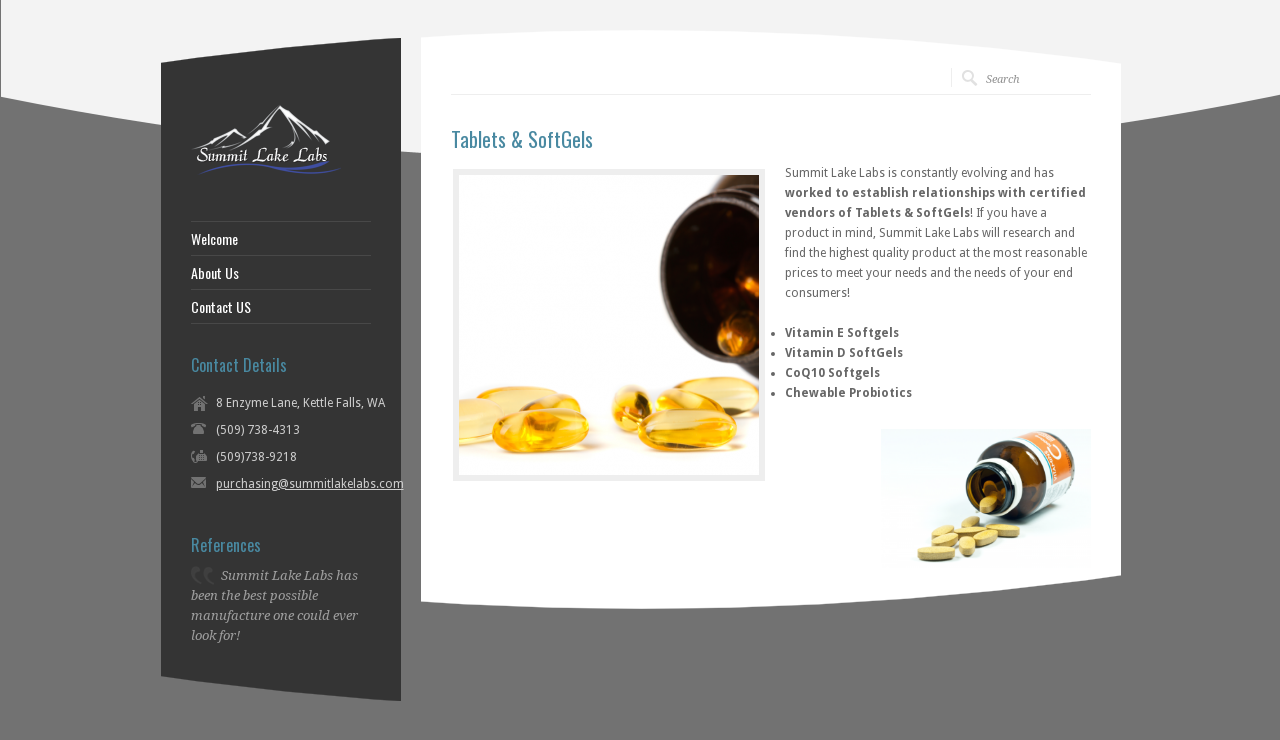

--- FILE ---
content_type: text/html; charset=UTF-8
request_url: https://summitlakelabs.com/manufacturing-2/tablets-softgels/
body_size: 5990
content:
<!DOCTYPE html PUBLIC "-//W3C//DTD XHTML 1.0 Strict//EN" "http://www.w3.org/TR/xhtml1/DTD/xhtml1-strict.dtd">
<html xmlns="http://www.w3.org/1999/xhtml" lang="en-US">  
<head>
<meta http-equiv="Content-Type" content="text/html; charset=UTF-8" />

<meta name="viewport" content="width=device-width, initial-scale=1, maximum-scale=1, text-size=normal">
 
<link rel="icon" type="image/png" href="https://summitlakelabs.com/wp-content/uploads/2014/03/wteLOGO1.png">
<title>  Tablets &#038; SoftGels</title>
<link rel="alternate" type="application/rss+xml" title="Summit Lake Labs RSS Feed" href="https://summitlakelabs.com/feed/" />
<link rel="alternate" type="application/atom+xml" title="Summit Lake Labs Atom Feed" href="https://summitlakelabs.com/feed/atom/" />
<link rel="pingback" href="https://summitlakelabs.com/xmlrpc.php" /> 

		  
<meta name='robots' content='max-image-preview:large' />
<link rel='dns-prefetch' href='//s.w.org' />
<link rel="alternate" type="application/rss+xml" title="Summit Lake Labs &raquo; Feed" href="https://summitlakelabs.com/feed/" />
<link rel="alternate" type="application/rss+xml" title="Summit Lake Labs &raquo; Comments Feed" href="https://summitlakelabs.com/comments/feed/" />
<link rel="alternate" type="application/rss+xml" title="Summit Lake Labs &raquo; Tablets &#038; SoftGels Comments Feed" href="https://summitlakelabs.com/manufacturing-2/tablets-softgels/feed/" />
<script type="text/javascript">
window._wpemojiSettings = {"baseUrl":"https:\/\/s.w.org\/images\/core\/emoji\/14.0.0\/72x72\/","ext":".png","svgUrl":"https:\/\/s.w.org\/images\/core\/emoji\/14.0.0\/svg\/","svgExt":".svg","source":{"concatemoji":"https:\/\/summitlakelabs.com\/wp-includes\/js\/wp-emoji-release.min.js?ver=6.0.11"}};
/*! This file is auto-generated */
!function(e,a,t){var n,r,o,i=a.createElement("canvas"),p=i.getContext&&i.getContext("2d");function s(e,t){var a=String.fromCharCode,e=(p.clearRect(0,0,i.width,i.height),p.fillText(a.apply(this,e),0,0),i.toDataURL());return p.clearRect(0,0,i.width,i.height),p.fillText(a.apply(this,t),0,0),e===i.toDataURL()}function c(e){var t=a.createElement("script");t.src=e,t.defer=t.type="text/javascript",a.getElementsByTagName("head")[0].appendChild(t)}for(o=Array("flag","emoji"),t.supports={everything:!0,everythingExceptFlag:!0},r=0;r<o.length;r++)t.supports[o[r]]=function(e){if(!p||!p.fillText)return!1;switch(p.textBaseline="top",p.font="600 32px Arial",e){case"flag":return s([127987,65039,8205,9895,65039],[127987,65039,8203,9895,65039])?!1:!s([55356,56826,55356,56819],[55356,56826,8203,55356,56819])&&!s([55356,57332,56128,56423,56128,56418,56128,56421,56128,56430,56128,56423,56128,56447],[55356,57332,8203,56128,56423,8203,56128,56418,8203,56128,56421,8203,56128,56430,8203,56128,56423,8203,56128,56447]);case"emoji":return!s([129777,127995,8205,129778,127999],[129777,127995,8203,129778,127999])}return!1}(o[r]),t.supports.everything=t.supports.everything&&t.supports[o[r]],"flag"!==o[r]&&(t.supports.everythingExceptFlag=t.supports.everythingExceptFlag&&t.supports[o[r]]);t.supports.everythingExceptFlag=t.supports.everythingExceptFlag&&!t.supports.flag,t.DOMReady=!1,t.readyCallback=function(){t.DOMReady=!0},t.supports.everything||(n=function(){t.readyCallback()},a.addEventListener?(a.addEventListener("DOMContentLoaded",n,!1),e.addEventListener("load",n,!1)):(e.attachEvent("onload",n),a.attachEvent("onreadystatechange",function(){"complete"===a.readyState&&t.readyCallback()})),(e=t.source||{}).concatemoji?c(e.concatemoji):e.wpemoji&&e.twemoji&&(c(e.twemoji),c(e.wpemoji)))}(window,document,window._wpemojiSettings);
</script>
<style type="text/css">
img.wp-smiley,
img.emoji {
	display: inline !important;
	border: none !important;
	box-shadow: none !important;
	height: 1em !important;
	width: 1em !important;
	margin: 0 0.07em !important;
	vertical-align: -0.1em !important;
	background: none !important;
	padding: 0 !important;
}
</style>
	<link rel='stylesheet' id='theme-reset-css'  href='https://summitlakelabs.com/wp-content/themes/rttheme15/css/reset.css?ver=6.0.11' type='text/css' media='all' />
<link rel='stylesheet' id='theme-style-all-css'  href='https://summitlakelabs.com/wp-content/themes/rttheme15/css/style.css?ver=6.0.11' type='text/css' media='all' />
<link rel='stylesheet' id='prettyPhoto-css'  href='https://summitlakelabs.com/wp-content/themes/rttheme15/css/prettyPhoto.css?ver=6.0.11' type='text/css' media='screen' />
<link rel='stylesheet' id='jquery-popeye-style-css'  href='https://summitlakelabs.com/wp-content/themes/rttheme15/css/jquery.popeye.style.css?ver=6.0.11' type='text/css' media='all' />
<link rel='stylesheet' id='jquery-popeye-css'  href='https://summitlakelabs.com/wp-content/themes/rttheme15/css/jquery.popeye.css?ver=6.0.11' type='text/css' media='all' />
<link rel='stylesheet' id='jquery-colortip-css'  href='https://summitlakelabs.com/wp-content/themes/rttheme15/css/colortip-1.0-jquery.css?ver=6.0.11' type='text/css' media='all' />
<link rel='stylesheet' id='nivo-slider-css'  href='https://summitlakelabs.com/wp-content/themes/rttheme15/css/nivo-slider.css?ver=6.0.11' type='text/css' media='all' />
<link rel='stylesheet' id='nivo-slider-skin-css'  href='https://summitlakelabs.com/wp-content/themes/rttheme15/css/nivo-default/default.css?ver=6.0.11' type='text/css' media='all' />
<link rel='stylesheet' id='theme-responsive-layout-css'  href='https://summitlakelabs.com/wp-content/themes/rttheme15/css/responsive.css?ver=6.0.11' type='text/css' media='all' />
<!--[if IE 7]>
<link rel='stylesheet' id='theme-ie7-css'  href='https://summitlakelabs.com/wp-content/themes/rttheme15/css/ie7.css?ver=6.0.11' type='text/css' media='screen' />
<![endif]-->
<!--[if lte IE 8]>
<link rel='stylesheet' id='theme-lte8-css'  href='https://summitlakelabs.com/wp-content/themes/rttheme15/css/ie.css?ver=6.0.11' type='text/css' media='screen' />
<![endif]-->
<link rel='stylesheet' id='theme-style-css'  href='https://summitlakelabs.com/wp-content/themes/rttheme15/style.css?ver=6.0.11' type='text/css' media='all' />
<link rel='stylesheet' id='wp-block-library-css'  href='https://summitlakelabs.com/wp-includes/css/dist/block-library/style.min.css?ver=6.0.11' type='text/css' media='all' />
<style id='global-styles-inline-css' type='text/css'>
body{--wp--preset--color--black: #000000;--wp--preset--color--cyan-bluish-gray: #abb8c3;--wp--preset--color--white: #ffffff;--wp--preset--color--pale-pink: #f78da7;--wp--preset--color--vivid-red: #cf2e2e;--wp--preset--color--luminous-vivid-orange: #ff6900;--wp--preset--color--luminous-vivid-amber: #fcb900;--wp--preset--color--light-green-cyan: #7bdcb5;--wp--preset--color--vivid-green-cyan: #00d084;--wp--preset--color--pale-cyan-blue: #8ed1fc;--wp--preset--color--vivid-cyan-blue: #0693e3;--wp--preset--color--vivid-purple: #9b51e0;--wp--preset--gradient--vivid-cyan-blue-to-vivid-purple: linear-gradient(135deg,rgba(6,147,227,1) 0%,rgb(155,81,224) 100%);--wp--preset--gradient--light-green-cyan-to-vivid-green-cyan: linear-gradient(135deg,rgb(122,220,180) 0%,rgb(0,208,130) 100%);--wp--preset--gradient--luminous-vivid-amber-to-luminous-vivid-orange: linear-gradient(135deg,rgba(252,185,0,1) 0%,rgba(255,105,0,1) 100%);--wp--preset--gradient--luminous-vivid-orange-to-vivid-red: linear-gradient(135deg,rgba(255,105,0,1) 0%,rgb(207,46,46) 100%);--wp--preset--gradient--very-light-gray-to-cyan-bluish-gray: linear-gradient(135deg,rgb(238,238,238) 0%,rgb(169,184,195) 100%);--wp--preset--gradient--cool-to-warm-spectrum: linear-gradient(135deg,rgb(74,234,220) 0%,rgb(151,120,209) 20%,rgb(207,42,186) 40%,rgb(238,44,130) 60%,rgb(251,105,98) 80%,rgb(254,248,76) 100%);--wp--preset--gradient--blush-light-purple: linear-gradient(135deg,rgb(255,206,236) 0%,rgb(152,150,240) 100%);--wp--preset--gradient--blush-bordeaux: linear-gradient(135deg,rgb(254,205,165) 0%,rgb(254,45,45) 50%,rgb(107,0,62) 100%);--wp--preset--gradient--luminous-dusk: linear-gradient(135deg,rgb(255,203,112) 0%,rgb(199,81,192) 50%,rgb(65,88,208) 100%);--wp--preset--gradient--pale-ocean: linear-gradient(135deg,rgb(255,245,203) 0%,rgb(182,227,212) 50%,rgb(51,167,181) 100%);--wp--preset--gradient--electric-grass: linear-gradient(135deg,rgb(202,248,128) 0%,rgb(113,206,126) 100%);--wp--preset--gradient--midnight: linear-gradient(135deg,rgb(2,3,129) 0%,rgb(40,116,252) 100%);--wp--preset--duotone--dark-grayscale: url('#wp-duotone-dark-grayscale');--wp--preset--duotone--grayscale: url('#wp-duotone-grayscale');--wp--preset--duotone--purple-yellow: url('#wp-duotone-purple-yellow');--wp--preset--duotone--blue-red: url('#wp-duotone-blue-red');--wp--preset--duotone--midnight: url('#wp-duotone-midnight');--wp--preset--duotone--magenta-yellow: url('#wp-duotone-magenta-yellow');--wp--preset--duotone--purple-green: url('#wp-duotone-purple-green');--wp--preset--duotone--blue-orange: url('#wp-duotone-blue-orange');--wp--preset--font-size--small: 13px;--wp--preset--font-size--medium: 20px;--wp--preset--font-size--large: 36px;--wp--preset--font-size--x-large: 42px;}.has-black-color{color: var(--wp--preset--color--black) !important;}.has-cyan-bluish-gray-color{color: var(--wp--preset--color--cyan-bluish-gray) !important;}.has-white-color{color: var(--wp--preset--color--white) !important;}.has-pale-pink-color{color: var(--wp--preset--color--pale-pink) !important;}.has-vivid-red-color{color: var(--wp--preset--color--vivid-red) !important;}.has-luminous-vivid-orange-color{color: var(--wp--preset--color--luminous-vivid-orange) !important;}.has-luminous-vivid-amber-color{color: var(--wp--preset--color--luminous-vivid-amber) !important;}.has-light-green-cyan-color{color: var(--wp--preset--color--light-green-cyan) !important;}.has-vivid-green-cyan-color{color: var(--wp--preset--color--vivid-green-cyan) !important;}.has-pale-cyan-blue-color{color: var(--wp--preset--color--pale-cyan-blue) !important;}.has-vivid-cyan-blue-color{color: var(--wp--preset--color--vivid-cyan-blue) !important;}.has-vivid-purple-color{color: var(--wp--preset--color--vivid-purple) !important;}.has-black-background-color{background-color: var(--wp--preset--color--black) !important;}.has-cyan-bluish-gray-background-color{background-color: var(--wp--preset--color--cyan-bluish-gray) !important;}.has-white-background-color{background-color: var(--wp--preset--color--white) !important;}.has-pale-pink-background-color{background-color: var(--wp--preset--color--pale-pink) !important;}.has-vivid-red-background-color{background-color: var(--wp--preset--color--vivid-red) !important;}.has-luminous-vivid-orange-background-color{background-color: var(--wp--preset--color--luminous-vivid-orange) !important;}.has-luminous-vivid-amber-background-color{background-color: var(--wp--preset--color--luminous-vivid-amber) !important;}.has-light-green-cyan-background-color{background-color: var(--wp--preset--color--light-green-cyan) !important;}.has-vivid-green-cyan-background-color{background-color: var(--wp--preset--color--vivid-green-cyan) !important;}.has-pale-cyan-blue-background-color{background-color: var(--wp--preset--color--pale-cyan-blue) !important;}.has-vivid-cyan-blue-background-color{background-color: var(--wp--preset--color--vivid-cyan-blue) !important;}.has-vivid-purple-background-color{background-color: var(--wp--preset--color--vivid-purple) !important;}.has-black-border-color{border-color: var(--wp--preset--color--black) !important;}.has-cyan-bluish-gray-border-color{border-color: var(--wp--preset--color--cyan-bluish-gray) !important;}.has-white-border-color{border-color: var(--wp--preset--color--white) !important;}.has-pale-pink-border-color{border-color: var(--wp--preset--color--pale-pink) !important;}.has-vivid-red-border-color{border-color: var(--wp--preset--color--vivid-red) !important;}.has-luminous-vivid-orange-border-color{border-color: var(--wp--preset--color--luminous-vivid-orange) !important;}.has-luminous-vivid-amber-border-color{border-color: var(--wp--preset--color--luminous-vivid-amber) !important;}.has-light-green-cyan-border-color{border-color: var(--wp--preset--color--light-green-cyan) !important;}.has-vivid-green-cyan-border-color{border-color: var(--wp--preset--color--vivid-green-cyan) !important;}.has-pale-cyan-blue-border-color{border-color: var(--wp--preset--color--pale-cyan-blue) !important;}.has-vivid-cyan-blue-border-color{border-color: var(--wp--preset--color--vivid-cyan-blue) !important;}.has-vivid-purple-border-color{border-color: var(--wp--preset--color--vivid-purple) !important;}.has-vivid-cyan-blue-to-vivid-purple-gradient-background{background: var(--wp--preset--gradient--vivid-cyan-blue-to-vivid-purple) !important;}.has-light-green-cyan-to-vivid-green-cyan-gradient-background{background: var(--wp--preset--gradient--light-green-cyan-to-vivid-green-cyan) !important;}.has-luminous-vivid-amber-to-luminous-vivid-orange-gradient-background{background: var(--wp--preset--gradient--luminous-vivid-amber-to-luminous-vivid-orange) !important;}.has-luminous-vivid-orange-to-vivid-red-gradient-background{background: var(--wp--preset--gradient--luminous-vivid-orange-to-vivid-red) !important;}.has-very-light-gray-to-cyan-bluish-gray-gradient-background{background: var(--wp--preset--gradient--very-light-gray-to-cyan-bluish-gray) !important;}.has-cool-to-warm-spectrum-gradient-background{background: var(--wp--preset--gradient--cool-to-warm-spectrum) !important;}.has-blush-light-purple-gradient-background{background: var(--wp--preset--gradient--blush-light-purple) !important;}.has-blush-bordeaux-gradient-background{background: var(--wp--preset--gradient--blush-bordeaux) !important;}.has-luminous-dusk-gradient-background{background: var(--wp--preset--gradient--luminous-dusk) !important;}.has-pale-ocean-gradient-background{background: var(--wp--preset--gradient--pale-ocean) !important;}.has-electric-grass-gradient-background{background: var(--wp--preset--gradient--electric-grass) !important;}.has-midnight-gradient-background{background: var(--wp--preset--gradient--midnight) !important;}.has-small-font-size{font-size: var(--wp--preset--font-size--small) !important;}.has-medium-font-size{font-size: var(--wp--preset--font-size--medium) !important;}.has-large-font-size{font-size: var(--wp--preset--font-size--large) !important;}.has-x-large-font-size{font-size: var(--wp--preset--font-size--x-large) !important;}
</style>
<script type='text/javascript' src='https://summitlakelabs.com/wp-includes/js/jquery/jquery.min.js?ver=3.6.0' id='jquery-core-js'></script>
<script type='text/javascript' src='https://summitlakelabs.com/wp-includes/js/jquery/jquery-migrate.min.js?ver=3.3.2' id='jquery-migrate-js'></script>
<script type='text/javascript' src='https://summitlakelabs.com/wp-content/themes/rttheme15/js/jquery.easing.1.3.js?ver=6.0.11' id='jquery-easing-js'></script>
<script type='text/javascript' src='https://summitlakelabs.com/wp-content/themes/rttheme15/js/jquery.tools.min.js?ver=6.0.11' id='jquery-tools-js'></script>
<script type='text/javascript' src='https://summitlakelabs.com/wp-content/themes/rttheme15/js/jquery.prettyPhoto.js?ver=6.0.11' id='jquery-prettyphoto-js'></script>
<script type='text/javascript' src='https://summitlakelabs.com/wp-content/themes/rttheme15/js/menu_min.js?ver=6.0.11' id='jquery-menu-exp-js'></script>
<script type='text/javascript' src='https://summitlakelabs.com/wp-content/themes/rttheme15/js/colortip-1.0-jquery.js?ver=6.0.11' id='jquery-colortip-js'></script>
<script type='text/javascript' src='https://summitlakelabs.com/wp-content/themes/rttheme15/js/jquery.popeye-2.1.min.js?ver=6.0.11' id='jquery-popeye-js'></script>
<script type='text/javascript' src='https://summitlakelabs.com/wp-content/themes/rttheme15/js/jquery.nivo.slider.pack.js?ver=6.0.11' id='nivo-slider-js'></script>
<link rel="https://api.w.org/" href="https://summitlakelabs.com/wp-json/" /><link rel="alternate" type="application/json" href="https://summitlakelabs.com/wp-json/wp/v2/pages/108" /><link rel="EditURI" type="application/rsd+xml" title="RSD" href="https://summitlakelabs.com/xmlrpc.php?rsd" />
<link rel="wlwmanifest" type="application/wlwmanifest+xml" href="https://summitlakelabs.com/wp-includes/wlwmanifest.xml" /> 
<meta name="generator" content="WordPress 6.0.11" />
<link rel="canonical" href="https://summitlakelabs.com/manufacturing-2/tablets-softgels/" />
<link rel='shortlink' href='https://summitlakelabs.com/?p=108' />
<link rel="alternate" type="application/json+oembed" href="https://summitlakelabs.com/wp-json/oembed/1.0/embed?url=https%3A%2F%2Fsummitlakelabs.com%2Fmanufacturing-2%2Ftablets-softgels%2F" />
<link rel="alternate" type="text/xml+oembed" href="https://summitlakelabs.com/wp-json/oembed/1.0/embed?url=https%3A%2F%2Fsummitlakelabs.com%2Fmanufacturing-2%2Ftablets-softgels%2F&#038;format=xml" />

<link href="https://fonts.googleapis.com/css?family=Droid+Sans:400,700&amp;v2" rel="stylesheet" type="text/css" />

<link href="https://fonts.googleapis.com/css?family=Oswald&amp;v1" rel="stylesheet" type="text/css" />

<link href="https://fonts.googleapis.com/css?family=Droid+Serif:400,400italic&amp;v2" rel="stylesheet" type="text/css" />
<style type="text/css">	.sidebar_content,.content{font-family:Droid Sans, arial, serif !important;}</style>
<style type="text/css">	h1,h2,h3,h4,h5,h6,.desc .title,.nivo-title, .nivo-text, #slider .desc {font-family:Oswald, arial, serif;}</style>
<style type="text/css">	#navigation > ul > li > a {font-family:Oswald, arial, serif;}</style>

		<script type="text/javascript">
		 /* <![CDATA[ */ 
		 	var rttheme_template_dir = "https://summitlakelabs.com/wp-content/themes/rttheme15";
		 	var rttheme_slider_timeout = 3*1000;
		 	var rttheme_slider_effect = "fade" ;
		 	var rttheme_slider_buttons = "on" ;  
		 	var rttheme_flex_slider_effect = "fade" ; 	 
		 	var rttheme_nivo_slider_effect = "fade" ; 	 
		/* ]]> */	
		</script>
		<style type="text/css">#wrapper{ background-position:center 0px!important; }#slider, #slider_area, .slide{ height:400px !important; }body #container h1,body #container h2,body #container h3,body #container h4,body #container h5,body #container h6, body #container h1 a, body #container h2 a, body #container h3 a, body #container h4 a, body #container h5 a, body #container h6 a{color:#4989a1 !important;}body #container .content h1 a:hover,body #container .content h2 a:hover,body #container .content h3 a:hover,body #container .content h4 a:hover,body #container .content h5 a:hover,body #container .content h6 a:hover{ background:#4989a1;color:#fff !important;}body #container  #slider .desc span.text a  { color:#4989a1 !important;}body #container #slider .desc span.text a:hover, body #container  #slider .desc span.title a:hover{ color:#fff !important; background-color:#4989a1  !important;}body #container #numbers a.activeSlide {background: #4989a1 !important;}body #container .coda-nav ul li a.current {background: #4989a1 !important;}body #container ::selection {background: #4989a1;}body #container ::-moz-selection {background: #4989a1;}body #container #footer  a:hover, body #container  .blog .date {color:#4989a1  !important;}body #container  .widget .recent_posts .date{color:#4989a1 !important;border:1px solid #4989a1  !important;}body #container .sidebar_content .widget .recent_posts .date{background-color:#4989a1; border:0 !important; color:#fff !important;}body #container  .sidebar_content h1,body #container  h2,body #container  .sidebar_content h3,body #container  .sidebar_content h4,body #container  .sidebar_content h5,body #container  .sidebar_content h6{ color:#4989a1;}body #container  .sidebar_content h1 a, body #container  .sidebar_content h2 a, body #container  .sidebar_content h3 a, body #container  .sidebar_content h4 a, body #container  .sidebar_content h5 a, body #container  .sidebar_content h6 a{ color:#4989a1 !important;}body #container  .sidebar_content h1 a:hover,body #container  .sidebar_content h2 a:hover,body #container  .sidebar_content h3 a:hover,body #container  .sidebar_content h4 a:hover,body #container  .sidebar_content h5 a:hover,body #container  .sidebar_content h6 a:hover{ background:#4989a1;color:#fff !important;}body #container  .content a:hover{ color:#4989a1 !important;}body #container  .widget ul a:hover{color:#4989a1 !important;}body #container  a.more_arrow{ color:#4989a1 !important;}body #container  a.read_more:hover{ color:#4989a1 !important;}body #container  .widget ul a:hover{ color:#4989a1 !important;}body #container .ppy-nav a:hover {background-color:#4989a1;color:#fff !important;}body #container .ppy-caption a {color:#4989a1;}body #container .ppy-text h5 a:hover {color:#fff !important;}body #container .theme-default .nivo-caption .nivo-text a {color:#4989a1; background:transparent;}body #container .theme-default .nivo-directionNav a { background-color:#4989a1;color:#fff;}body #container .theme-default .nivo-caption a:hover{ background-color:#4989a1;color:#fff !important;}body #container .theme-default .nivo-directionNav a:hover{ background-color:#4989a1;color:#fff !important;opacity:0.5}body #container .theme-default .nivo-caption .nivo-title a:hover{background-color:#4989a1;color:#fff !important;}body #container .flex-control-paging li a.flex-active, body #container .flex-control-paging li a:hover{background-color:#4989a1;}</style><style type="text/css" id="custom-background-css">
body.custom-background { background-color: #727272; }
</style>
	 
</head>
<body class="page-template-default page page-id-108 page-child parent-pageid-103 custom-background default-skin responsive">

<!-- background wrapper -->
<div id="container">

	
			<!-- background image -->
		<div class="background_pic_border">
		<div class="background_pic_holder">
			
			</div>
		
							<div class="back-curv"></div>
					
		</div>
		
	<!-- wrapper -->
	<div id="wrapper">	

		<div id="mobile_header">
		<!-- logo -->
		<div id="mobile_logo">
							<a href="https://summitlakelabs.com" title="Summit Lake Labs"><img src="https://summitlakelabs.com/wp-content/uploads/2014/03/wteLOGO1-150x71.png" alt="Summit Lake Labs" class="png" /></a>
					</div>
		<!-- /logo --> 

 			  
			<!-- Mobile Menu --> 
			<div id="MobileMainNavigation-Background" class="menu-rt-theme-main-navigation-menu-container"><select id="MobileMainNavigation" class="menu dropdown-menu"><option value="" class="blank">&#8212; Main Menu &#8212;</option><option class="menu-item menu-item-type-post_type menu-item-object-page menu-item-home menu-item-41 menu-item-depth-0" value="https://summitlakelabs.com/">Welcome</option>
<option class="menu-item menu-item-type-post_type menu-item-object-page menu-item-11 menu-item-depth-0" value="https://summitlakelabs.com/home-page/">About Us</option>
<option class="menu-item menu-item-type-post_type menu-item-object-page menu-item-36 menu-item-depth-0" value="https://summitlakelabs.com/contact-us/">Contact US</option>
</select></div>			<!-- / Mobile Menu -->    
			
	</div>
	
	<!-- content -->
	<div id="content">

				<div class="content_top   "></div>
		<div class="content"> 
			
	<div class="sub_page_top">
	
	<!-- breadcrumb menu -->
		<!-- / breadcrumb menu -->
	
		<!-- search -->
	<div class="search-bar">
		<form action="https://summitlakelabs.com" method="get" class="showtextback">
			<fieldset>
				<input type="image" src="https://summitlakelabs.com/wp-content/themes/rttheme15/images/pixel.gif" class="searchsubmit" alt="" />
				<input type="text" class="search_text showtextback" name="s" id="s" value="Search" />							
			</fieldset>
		</form>
	</div>
	<!-- / search-->
		
	<div class="clear"></div>
	
</div>
			
		
	<!-- slider -->
		<!-- / slider -->
	 

	<!-- page title --> 
			<div class="head_text"><h2>Tablets &#038; SoftGels</h2></div><!-- / page title -->  
		
			
		 
						
									<span class="frame alignleft"><a href="https://summitlakelabs.com/wp-content/uploads/2013/12/Softgels.png" title="Tablets &#038; SoftGels" rel="prettyPhoto[page_featured_image]" class="imgeffect plus">
						<img src="https://summitlakelabs.com/wp-content/uploads/2013/12/Softgels-300x300.png" alt="Tablets &#038; SoftGels" />
					</a></span>
												
				<p>Summit Lake Labs is constantly evolving and has <strong>worked to establish relationships with certified vendors of Tablets &amp; SoftGels</strong>! If you have a product in mind, Summit Lake Labs will research and find the highest quality product at the most reasonable prices to meet your needs and the needs of your end consumers!</p>
<ul>
<li><strong>Vitamin E Softgels</strong></li>
<li><strong>Vitamin D SoftGels</strong></li>
<li><strong>CoQ10 Softgels</strong></li>
<li><strong>Chewable Probiotics</strong></li>
</ul>
<p><a href="https://summitlakelabs.com/wp-content/uploads/2013/12/Tablets.png"><img class=" wp-image-144 alignright" src="https://summitlakelabs.com/wp-content/uploads/2013/12/Tablets-300x199.png" alt="Tablets" width="210" height="139" srcset="https://summitlakelabs.com/wp-content/uploads/2013/12/Tablets-300x199.png 300w, https://summitlakelabs.com/wp-content/uploads/2013/12/Tablets.png 800w" sizes="(max-width: 210px) 100vw, 210px" /></a></p>								    
						

				
		

		

		 
    
		<div class="clear"></div>
		</div>
		<div class="content_bottom"></div>		</div>


<!-- sidebar -->
	<div id="sidebar">
	
	<div class="sidebar_top"></div>	<div class="sidebar_content">
	
		<!-- logo -->
		<div id="logo">
							<a href="https://summitlakelabs.com" title="Summit Lake Labs"><img src="https://summitlakelabs.com/wp-content/uploads/2014/03/wteLOGO1-150x71.png" alt="Summit Lake Labs" class="png" /></a>
					</div>
		<!-- /logo -->
		<div class="clear"></div>
		
		
		
			<!-- Navigation -->
			<div id="navigation" class="menu-rt-theme-main-navigation-menu-container"><ul id="menu-rt-theme-main-navigation-menu" class=""><li id="menu-item-41" class="menu-item menu-item-type-post_type menu-item-object-page menu-item-home menu-item-41 first"><a href="https://summitlakelabs.com/">Welcome</a></li>
<li id="menu-item-11" class="menu-item menu-item-type-post_type menu-item-object-page menu-item-11"><a href="https://summitlakelabs.com/home-page/">About Us</a></li>
<li id="menu-item-36" class="menu-item menu-item-type-post_type menu-item-object-page menu-item-36"><a href="https://summitlakelabs.com/contact-us/">Contact US</a></li>
</ul></div>			<!-- / Navigation -->

		
		<div class="box dynamic_sidebar widget  widget_contact_info"><h4>Contact Details</h4><ul class="contact_list"><li class="home">8 Enzyme Lane, Kettle Falls, WA</li><li class="phone">(509) 738-4313</li><li class="fax">(509)738-9218</li><li class="mail"><a href="mailto:purchasing@summitlakelabs.com">purchasing@summitlakelabs.com</a></li></ul></div><div class="box dynamic_sidebar widget  widget_testimonials"><h4>References</h4><blockquote><p>Summit Lake Labs has been the best possible manufacture one could ever look for! </p></blockquote></div>
					
		
	<div class="clear"></div>
	</div>
	<div class="sidebar_bottom"></div>	</div>
			
	</div>
	<div class="clear"></div>

	<!-- footer --> 
	<div id="footer">

			<!-- footer links -->
							
				<ul id="menu-rt-theme-main-navigation-menu-1" class="footer_links"><li class="menu-item menu-item-type-post_type menu-item-object-page menu-item-home menu-item-41 first"><a href="https://summitlakelabs.com/">Welcome</a></li>
<li class="menu-item menu-item-type-post_type menu-item-object-page menu-item-11"><a href="https://summitlakelabs.com/home-page/">About Us</a></li>
<li class="menu-item menu-item-type-post_type menu-item-object-page menu-item-36"><a href="https://summitlakelabs.com/contact-us/">Contact US</a></li>
</ul>			 
			<!-- / footer links -->
				
			<!-- copyright text -->
			<div class="copyright">Copyright &copy; 2013 Summit Lake Labs.</div>
			<!-- / copyright text -->			
	</div>
	<!-- / footer --> 
	
</div>
<!-- / background wrapper --> 

	<script>
		var getElementsByClassName=function(a,b,c){if(document.getElementsByClassName){getElementsByClassName=function(a,b,c){c=c||document;var d=c.getElementsByClassName(a),e=b?new RegExp("\\b"+b+"\\b","i"):null,f=[],g;for(var h=0,i=d.length;h<i;h+=1){g=d[h];if(!e||e.test(g.nodeName)){f.push(g)}}return f}}else if(document.evaluate){getElementsByClassName=function(a,b,c){b=b||"*";c=c||document;var d=a.split(" "),e="",f="http://www.w3.org/1999/xhtml",g=document.documentElement.namespaceURI===f?f:null,h=[],i,j;for(var k=0,l=d.length;k<l;k+=1){e+="[contains(concat(' ', @class, ' '), ' "+d[k]+" ')]"}try{i=document.evaluate(".//"+b+e,c,g,0,null)}catch(m){i=document.evaluate(".//"+b+e,c,null,0,null)}while(j=i.iterateNext()){h.push(j)}return h}}else{getElementsByClassName=function(a,b,c){b=b||"*";c=c||document;var d=a.split(" "),e=[],f=b==="*"&&c.all?c.all:c.getElementsByTagName(b),g,h=[],i;for(var j=0,k=d.length;j<k;j+=1){e.push(new RegExp("(^|\\s)"+d[j]+"(\\s|$)"))}for(var l=0,m=f.length;l<m;l+=1){g=f[l];i=false;for(var n=0,o=e.length;n<o;n+=1){i=e[n].test(g.className);if(!i){break}}if(i){h.push(g)}}return h}}return getElementsByClassName(a,b,c)},
			dropdowns = getElementsByClassName( 'dropdown-menu' );
		for ( i=0; i<dropdowns.length; i++ )
			dropdowns[i].onchange = function(){ if ( this.value != '' ) window.location.href = this.value; }
	</script>
	<script type='text/javascript' src='https://summitlakelabs.com/wp-content/themes/rttheme15/js/script.js?ver=6.0.11' id='rt-theme-scripts-js'></script>
<script type='text/javascript' src='https://summitlakelabs.com/wp-includes/js/comment-reply.min.js?ver=6.0.11' id='comment-reply-js'></script>
</body>
</html>

--- FILE ---
content_type: text/css
request_url: https://summitlakelabs.com/wp-content/themes/rttheme15/css/style.css?ver=6.0.11
body_size: 14090
content:
/* ----------------------------------------------------
  
	File Name: style.css
	RT-THEME 15
	Created By: Tolga Can
	http://themeforest.net/user/stmcan

------------------------------------------------------- */  

/* ----------------------------------------------------
	GLOBAL STRUCTURE
------------------------------------------------------- */

	/* body */
	body {
		font-family: 'Droid Sans', Arial, Helvetica, sans-serif;
		font-size:12px;
		line-height:20px; 
		position:relative;
		background:#E5E5E5;
		color:#666;
		padding:0 0 0 1px;
	}

	/* Layout general*/
	#container{
		width:100%;
		max-width:1990px;
		margin:0 auto 0 auto; 
		position:relative;
		display: block;
		padding:30px 0;
		border:0 !important; 
	}
	
	/* Layout general*/
	#wrapper{
		width:960px;
		margin:0 auto 0 auto; 
		position:relative;
		display: block;
		padding:0;
		border:0 !important;
		z-index:4;
	}
	
	/* background border */
	.background_pic_border{
		max-width:1990px;
		position:absolute;
		top:0;
		width:100%;
		text-align:center;
		z-index:1;
		overflow:hidden;
	}
	
	/* background image holder */
	.background_pic_holder{
		margin:0 auto 0 auto;
		max-width:1990px;	
		min-width:980px;
		width:100%;
		overflow:hidden;
		max-height:600px;
		text-align:center;
		z-index:2;
	} 

	/* background image magin */
	.background_pic_holder img{ 
		margin:0 auto;
	}  

	/* background curv image */	
	.back-curv{
		background:url(../images/back-curv.png) center top no-repeat;	
		height:452px;
		width:100%;
		position:relative;
		z-index:99;
		top:-280px;
		min-width:980px;
		z-index:3;
	}

	/* background line image */	
	.back-line{
		background:url(../images/back-line.png) center top repeat-x;	
		height:160px;
		width:100%;
		position:relative;
		z-index:99;
		top:0;
		min-width:980px;
		z-index:3;
	}

	/* logo position */
	#logo{
		padding:40px 0;
		width:180px;
	}
	
	/* Text Logo */
	#logo h1, #mobile_logo h1{
		font-size:40px;
	}

	/* hide mobile header */
	#mobile_header{
		display: none;
	    background: #343434;
	    padding: 20px 0; 
	    margin:0 auto;		
	}

	/* sidebar */
	#sidebar{
		width:240px;
		margin:0 20px 0 0 ;
		float:left;
	}
	
	.sidebar_top{
		margin:8px 0 0 0;
		background:url(../images/skin-default.png) left 0px no-repeat;
		height:26px;
		display:block;
	}

	/* sidebar background color */
	.sidebar_content{
		background:#343434;
		padding:0 30px;
	}

	/* sidebar content color */
	.sidebar_content{
		color:#cecece;
	}

	.sidebar_bottom{
		background:url(../images/skin-default.png) left -122px no-repeat;
		height:26px;
		display:block;
	}
	
	/* content holder */
	#content{	
		float:right;
		width:700px; 	
	}

	/* content holder */
	.content{
		background:#fff;
		padding:0 30px 1px 30px; 
	}
	
	/* graphic cover for slider */
	.slider_cover{
		background:url(../images/slider-cover.png) right 1px no-repeat;
		height:69px;
		width:700px;
		display:block;
		position:absolute;
		z-index:991;
	}
	
	/* content top */
	.content_top{
		background:url(../images/skin-default.png) right 0 no-repeat;
		height:34px;
		display:block;
	}
	
	.content_top.no_curv{
		height:20px;
		background:white !important;
	}
	
	.content_top.no_curv_home{
		background:white !important;
	}	
	
	/* content bottom */
	.content_bottom{
		background:url(../images/skin-default.png) right -113px no-repeat;
		height:34px;
		display:block;
	}


/* ----------------------------------------------------
	NAVIGATIONS
------------------------------------------------------- */
	
	/* main navigation bar */
	#navigation{ 
		padding:0 0 30px 0;
	}
	
	/* first level menu item's font face */
	#navigation > ul > li > a{
		font-family: 'Oswald', arial, serif; 
	}

	/* first level links */
	#navigation, #navigation a{ 
		color:#fff;
		text-decoration:none;
		font-size:14px;
		line-height:100%;
		display:block;
	}

	/* inacvtive - expandable items */
	#navigation a.inactive{ 
		background:url(../images/plusminus.png) right 3px no-repeat;
	}
	
	/* acvtive - expanded items */
	#navigation a.active{ 
		background:url(../images/plusminus.png) right -32px no-repeat;
	}	
	
	/* current page items and hover states */
	#navigation a:hover, #navigation ul li.current_page_item a, #navigation ul li.current-menu-ancestor a{  
		color:#9D9D9D;
	}		

	/* current page items and hover states */
	#navigation ul li.current_page_item a:hover, #navigation ul li.current-menu-ancestor a:hover{  
		color:#fff;
	}
	
	#navigation ul ul li.current-menu-item a{
		color:#D0D0D0;
	}


	#navigation ul{
		padding:1px 0 0 0;
		display:block;
		margin:0;
		list-style:none !important;
	}
	
	/* First Level */
	#navigation > ul{
		background:url(../images/transparent-pixel.png) top repeat-x;
	}

	#navigation > ul > li{
		background:url(../images/transparent-pixel.png) bottom repeat-x;
		padding:10px 0 10px 0;
	}
	
	#navigation ul li{
		display:block;
	}

	/* Sub Levels */
	#navigation  ul ul{
		display:none;
		margin:10px 0 0 0;
	}	

	#navigation ul ul li{
		margin:0 0 0 0;
		padding:5px 0 5px 0;
	}

	#navigation ul ul li a{
		font-size:12px;
		color:#C4C4C4;
	}
	
	/* Third Level */
	#navigation  ul ul ul{
		margin:10px 0 0 0;
		background:url(../images/transparent-pixel.png) repeat-y;
	}	

	#navigation ul ul ul li{
		margin:0 0 0 10px;
	}

/* ----------------------------------------------------
	LINKS
------------------------------------------------------- */

	/* content area links */
	.content a{	  
		text-decoration:underline;
		color:#666;
	}  
 
	.content a:hover{	  
		text-decoration:none;
		color:#e77927;
	}
	
	
	/* arrow links */
	a.more_arrow{	  
		color:#e77927;
		text-decoration:none; 
	} 

	a.more_arrow_2{	  
		color:#ccc;
		text-decoration:none; 
	}
	
	/* read more links */
	a.read_more{
		padding:10px 0 0 0;
		font-family: 'Droid Serif', Georgia, "Times New Roman", serif;
		font-style: italic;
		color:#a1a1a1;
		text-decoration:none;
		display:block;
	}

	a.read_more:hover{
		color:#e77927;
	}

	/* sidebar content links */
	.sidebar_content .box a{
		color:#cecece;
	}
	
	.sidebar_content .box a:hover{ 
		color:#fff; 
	}	  

	/* sidebar contact details links */
	.sidebar_content ul.contact_list a{
		text-decoration:underline !important;
	}
	
	.sidebar_content .box a:hover{ 
		text-decoration:none !important;
	}	

/* ----------------------------------------------------
	PAGE ELEMENTS
------------------------------------------------------- */

	/* line */
	.line{ 
		margin:0 0 30px 0;
		clear:both;
	}
	
	/*top link*/
	span.top{
		font-size:10px;
		float:right;
		position:relative;
		right:0;
		top:-10px;
		padding-left:10px; 
		text-decoration:none; 
		letter-spacing:1px; 
		cursor:pointer;
	}
	
	span.top:hover{ 
		text-decoration:none; 
	}
	
	/* line with big margin*/
	.bold_line{
		clear:both;
		background:#eee;
		height:1px !important;
		width:100% !important;
		margin:0 0 30px;
		display:inline-block;
	}

	/* line with big margin for sidebar*/
	.sidebar_content .bold_line{
		background:transparent url(../images/transparent-pixel.png) top repeat-x; 
	} 

	/* line */
	.line{
		border-bottom:1px solid #eee;
	}
	
	/*top link*/
	span.top{
		background:#fff;
		color:#B0B0B0;
	}
	
	span.top:hover{ 
		color:#000;
	}
	
	img.featured{
		margin:0 0 10px 0;
		max-width: 100%;
	}
	
	/* Tooltip */ 
	.ttip{
		padding:0 !important;
	}

/* ----------------------------------------------------
	CONTENT LIST WIDGETS
------------------------------------------------------- */

	/* widget links */
	.widget ul a{ 
		color:#6C6C6C;
		display:block;
		text-decoration:none; 
	}

	.widget ul a:hover{
		color:#e77927;
	}
		
	.widget ul{
		border-top:1px solid #F5F5F5; 
		margin:0 0 20px 0;
	}

	.widget ul li{
		border-bottom:1px solid #F5F5F5; 
		padding:10px 0;
		line-height:120%;
		list-style:none !important;
	}
	
	.widget ul li a{
		display:block;
	}
 
	/* sub levels */
 
	.widget ul ul{ 
		margin:10px 0 0 0;
		padding:10px 0 0 0;
	}
	
	.widget ul ul ul{
		border:0 !important;
		margin:10px 0;
		padding:0;
	}

	.widget ul ul li{
		padding:0;
	}	

	.widget ul ul li a{
		padding:4px 0;
	}		

	.widget ul li li{
		background:url(../images/transparent-pixel.png) top repeat-x;
	}

	.widget ul li li{
		border:0 !important;
		margin:0;
	}	

	.widget ul li li a{
		padding:5px 0 5px 15px;
		background: url(../images/arrow-silver.png) left 9px no-repeat;
	}
	

	.widget ul li li li a{
		display:block;
		padding:5px 0 5px 30px;
		background: url(../images/arrow-silver.png) 15px 9px no-repeat;
	}

	.widget ul li li li li a{
		display:block;
		padding:5px 0 5px 45px;
		background: url(../images/arrow-silver.png) 30px 9px no-repeat;
	}

	.widget ul li li li li li a{
		display:block;
		padding:5px 0 5px 60px;
		background: url(../images/arrow-silver.png) 45px 9px no-repeat;
	}



/* ----------------------------------------------------
	SIDEBAR LIST WIDGETS
------------------------------------------------------- */
	
	/* widget links */
	.sidebar_content .box ul{
		background:url(../images/transparent-pixel.png) top repeat-x;
		margin:0 0 20px 0;
		border:0;
	}

	.sidebar_content .box ul li{
		background:url(../images/transparent-pixel.png) bottom repeat-x;
		padding:10px 0;
		line-height:120%;
		border:0;
	}
	
	.sidebar_content .box ul li a{
		display:block;
	}
 
	/* sub levels */
 
	.sidebar_content .box ul ul{ 
		margin:10px 0 0 0;
		padding:10px 0 0 0;
	}
	
	.sidebar_content .box ul ul ul{
		background:none;
		margin:10px 0;
		padding:0;
	}

	.sidebar_content .box ul ul li{
		padding:0;
		margin:0;
	}	

	.sidebar_content .box ul ul li a{
		padding:4px 0;
	}		

	.sidebar_content .box ul li li{
		background:url(../images/transparent-pixel.png) top repeat-x;
	}

	.sidebar_content .box ul li li{
		background:none; 
	}	

	.sidebar_content .box ul li li a{
		padding:5px 0 5px 15px;
		background: url(../images/arrow.png) left 9px no-repeat;
		color:#949494;
	}	

	.sidebar_content .box ul li li li a{
		display:block;
		padding:5px 0 5px 30px;
		background: url(../images/arrow.png) 15px 9px no-repeat;
	}

	.sidebar_content .box ul li li li li a{
		display:block;
		padding:5px 0 5px 45px;
		background: url(../images/arrow.png) 30px 9px no-repeat;
	}

	.sidebar_content .box ul li li li li li a{
		display:block;
		padding:5px 0 5px 60px;
		background: url(../images/arrow.png) 45px 9px no-repeat;
	}

	/* native widgets */
	.box.widget_links ul li a, .box.widget_archive  ul li a, .box.widget_categories  ul li a{
		display:inline-block;
	}
/* ----------------------------------------------------
	CONTACT LISTS
------------------------------------------------------- */

	/* contact list for sidebar */
	.sidebar_content .contact_list{
		display:inline-block;
		list-style-type:none;
		margin:0 0 30px 0 !important;
		padding:0 !important;
		background:none !important;
	}

	.sidebar_content .contact_list li{
		list-style-type:none;
		margin:7px 0 0 0 !important;
		 padding:0 !important;
		 line-height:20px !important;
	}	
	
	.sidebar_content .contact_list .phone{
		background:url(../images/assets/contact_icons/phone.png) left 3px no-repeat;
		padding-left:25px !important;
	}

	.sidebar_content .contact_list .home{
		margin:0;
		background:url(../images/assets/contact_icons/home.png) left 3px no-repeat;
		padding-left:25px !important;
	}

	.sidebar_content .contact_list .mail{
		background:url(../images/assets/contact_icons/mail.png) left 3px no-repeat;
		padding-left:25px !important;
	}

	.sidebar_content .contact_list .help{
		background:url(../images/assets/contact_icons/help.png) left 3px no-repeat;
		padding-left:25px !important;
	}		

	.sidebar_content .contact_list .map{
		background:url(../images/assets/contact_icons/map.png) left 3px no-repeat;
		padding-left:25px !important;
	}		

	.sidebar_content .contact_list .fax{
		background:url(../images/assets/contact_icons/fax.png) left 3px no-repeat;
		padding-left:25px !important;
	}

	.sidebar_content .contact_list .contact_form_icon{
		background:url(../images/assets/contact_icons/comment.png) left 3px no-repeat;
		padding-left:25px !important;
	}


	/* contact list for content area */
	.content .contact_list{
		display:inline-block;
		list-style-type:none;
		margin:0 0 30px 0 !important;
		padding:0 !important;
		background:none !important;
	}

	.content .contact_list li{
		list-style-type:none;
		margin:7px 0 0 0 !important;
		 padding:0 !important;
		 line-height:20px !important;
	}	
	
	.content .contact_list .phone{
		background:url(../images/assets/contact_icons/phone_silver.png) left 3px no-repeat;
		padding-left:25px !important;
	}

	.content .contact_list .home{
		margin:0;
		background:url(../images/assets/contact_icons/home_silver.png) left 3px no-repeat;
		padding-left:25px !important;
	}

	.content .contact_list .mail{
		background:url(../images/assets/contact_icons/mail_silver.png) left 3px no-repeat;
		padding-left:25px !important;
	}

	.content .contact_list .help{
		background:url(../images/assets/contact_icons/help_silver.png) left 3px no-repeat;
		padding-left:25px !important;
	}		

	.content .contact_list .map{
		background:url(../images/assets/contact_icons/map_silver.png) left 3px no-repeat;
		padding-left:25px !important;
	}		

	.content .contact_list .fax{
		background:url(../images/assets/contact_icons/fax_silver.png) left 3px no-repeat;
		padding-left:25px !important;
	}

	.content .contact_list .contact_form_icon{
		background:url(../images/assets/contact_icons/comment_silver.png) left 3px no-repeat;
		padding-left:25px !important;
	}
	

/* ----------------------------------------------------
	SOCIAL MEDIA ICONS
------------------------------------------------------- */

	.sidebar_content ul.social_media_icons{
		background:none;
		display:inline-block;
		margin:0 0 20px 0 !important;
	}
	
	.sidebar_content ul.social_media_icons li{
		background:none;
		list-style:none;
		float:left;
		margin:0 5px 0 0 !important;
		padding:0;
	}
	
	.sidebar_content .social_media_icons img{
		opacity:0.3;
		display:block;
	}	


/* ----------------------------------------------------
	WPML FLAGS
------------------------------------------------------- */

	.sidebar_content ul.flags{
		background:none;
		display:inline-block;
		margin:0 0 0 0 !important;
	}
	
	.sidebar_content ul.flags li{
		background:none;
		list-style:none;
		float:left;
		margin:0 5px 0 0 !important;
		padding:0;
	}
	
	.sidebar_content .flags img{ 
		display:block;
	}
	
	.sidebar_content .box.flags{}
	
/* ----------------------------------------------------
	HEADINGS
------------------------------------------------------- */

	h1,h2,h3,h4,h5,h6{ 
		letter-spacing:0px;
		font-weight:normal;
		position: relative;
		padding: 0 0 10px 0;         
		font-weight:normal;
		font-family: 'Oswald', arial, serif;
		line-height:140% !important;
		color:#e77927;
	}
	
	h1{
		font-size: 22px; 
	}
	
	h2{
		font-size: 20px; 	
	}
	
	h3{
		font-size: 18px; 
	}
	
	h4{
		font-size: 16px; 		
	}
	
	h5{
		font-size: 14px; 		
	}
	
	h6{
		font-size: 13px;  	
	}
	
	/*	heading colors and links  */
	h1 a, h2 a, h3 a, h4 a, h5 a, h6 a{
		color:#e77927 !important;
		text-decoration:none !important; 
	}
	
	h1 a:hover,h2 a:hover,h3 a:hover,h4 a:hover,h5 a:hover,h6 a:hover{
		background:#e77927;
		color:#fff !important;
	}
	

/* ----------------------------------------------------
	HOME PAGE SLIDER
------------------------------------------------------- */

	/* slider */
	#slider{
		position:relative;
		top:-4px;
		overflow:hidden;
		margin:0 0 26px 0;
	}
	
	#slider_area,#slider,.slide{		
		height:300px !important;
		width:640px;
	}
	
	/* description location */
	#slider .desc{
		position:absolute;
		max-width:420px;
		right:0;
		top:60px;
		font-family: 'Oswald', arial, serif;
	}

	/* columns common style */
	#slider .desc span.title{
		background:url(../images/slider-text-background.png);
		font-size:24px;
		line-height:100%;
		margin:0 0 10px 0;
	}	

	/* title */
	#slider .desc span.title, #slider .desc span.title a{
		text-decoration:none;
		color:#fff;
		display:block;
	}	

	 #slider .desc span.title a,  #slider .desc span.title span{
		padding:5px;
		display:block;
	}

	/* description texts*/
	#slider .desc span.text{
		padding:5px;
		font-size:14px;
		background:url(../images/slider-text-background.png);
		text-decoration:none;
		color:#fff;
		display:block;
	}

	/* description links */
	#slider .desc span.text a{
		color:#e77927;
		text-decoration:none;
	}

	#slider .desc span.text a:hover, #slider .desc span.title a:hover{
		background-color:#e77927;
		color:#fff !important;
	}

	.flexslider .slides > li {display: none; -webkit-backface-visibility: hidden;} 

	/* slider buttons*/
	#numbers{
		background:#fff;
		padding:4px 0 0 0;		
		height:8px;
		line-height:0;
		display:inline-block;
		position:absolute;
		right:0;
		bottom:0;
		z-index:999;
	}

	#numbers img{
		display:block;
	}

	#numbers	a{
		display:inline-block;
		background:#dddddd;
		margin:0 0 0 4px;
		padding:0;
	}
	
    /* active button style*/
	#numbers	a.activeSlide{
		display:inline-block;
		background:#e77927;
		margin:0 0 0 4px;
		padding:0;
	}

	/* nivo slider */
	#nivo-slider{
		margin: 0 0 24px;
		top: -4px;
	}

	.theme-default .nivo-caption .nivo-text a {
		color:#e77927;
		background:transparent;
	}
	
	.theme-default .nivo-directionNav a {
		background-color:#e77927;
		color:#fff;
	}
	
	.theme-default .nivo-directionNav a:hover{
		background-color:#E7A53C;
		color:#fff !important;
	}

	.theme-default .nivo-caption a:hover{
		background-color:#e77927;
		color:#fff !important;
	}
	
	.theme-default .nivo-caption .nivo-title a:hover{
		background-color:#e77927;
		color:#fff !important;
	}

	.theme-default .nivo-controlNav a { 
		background: #e77927; 
	}

	.theme-default .nivo-controlNav a.active {
		opacity: 0.7;
	}

/* ----------------------------------------------------
	IMAGE SLIDER - SHORTCODE
------------------------------------------------------- */
	.frame.slider{
		margin:0 0 10px;
		display: block;
	}
	
	.photo_gallery_cycle ul{
		list-style:none;
		margin:0 0 6px;
		padding:0;
	}

	.slider_buttons{
		margin:0 0 0 0;
		padding:0;
	}
	

	/* slider buttons*/
	.slider_buttons{
		height:8px;
		line-height:0;
		display:inline-block;
		z-index:999;
	}

	.slider_buttons img{
		display:block;
	}

	.slider_buttons a{
		display:inline-block;
		background:#dddddd;
		margin:0 0 0 4px;
		padding:0;
		border:1px solid #FCFCFC;
	}
	
	/* active number style*/
	.slider_buttons a.activeSlide{
		display:inline-block;
		background:#e77927;
		margin:0 0 0 4px;
		padding:0;
	}
	
/* ----------------------------------------------------
	RT-THEMES CSS FRAMEWORK
------------------------------------------------------- */

	/* columns common style */
	.box{
		margin:0 10px 10px 10px;	
		display:inline; 
		float:left;
		border:0;
	}
	
	/* sidebar box */
	#sidebar .box{  
		margin-left:0;
		margin-right:0;
		padding:0; 
		clear:both;
		display:block;
		background:none !important;
		width:180px !important;
	}
	
	.box h5{
		line-height:100%;
	}

	.box .product_info h5{
		line-height:140%;
	}	

	/* portfolio and product listings*/
	.box.portfolio, .box.products{
		overflow:hidden;
		text-align: center;
	}
	
	/*
	columns
	*/
	 
	/* full  */
	.content .box.full-box{
		width:640px;
	}	
	
	/* two  */
	.content .box.two{
		width:310px;
	}
	
	/* three */
	.content .box.three{
		width:200px;
	}
	
	/* Four */
	.content .box.four{
		width:145px; 
	}
	
	/* Five */
	.content .box.five{
		width:112px; 
	}
	
	/* 2:3 column */
	.content .box.two-three{
		width:420px; 
	}
	
	/* 3:4 column */
	.content .box.three-four{
		width:475px; 
	}
	
	/* 4:5 column */
	.content .box.four-five{
		width:508px; 
	} 
	
	
	/* first and last column fix*/
	.box.first{
		margin-left:0px !important;
	}
	
	.box.last{
		margin-right:0px !important;	
	}
	
	.box.full{
		width:640px;
		margin-left:0px !important;
		margin-right:0px !important;	
		display:block;
		float:none !important;
	}


	.box .box{margin:0 2%;padding:0;}
	
	/* one  */  .box .box.one{width:100% !important;} 
	/* two  */  .box .box.two{width:48% !important;} 
	/* three */ .box  .box.three{width:30.66% !important;} 
	/* Four */ .box .box.four{width:22% !important;} 
	/* Five */ .box  .box.five{width:16.8% !important;} 
	/* 2:3 column */ .box .box.two-three, .box .box.two_three{width:65.34% !important;} 
	/* 3:4 column */ .box .box.three-four, .box .box.three_four{width:74% !important;} 
	/* 4:5 column */ .box .box.four-five, .box .box.four_five{width:79.2% !important;}	

	.content .box.dynamic_sidebar {margin: 0;} 

/* ----------------------------------------------------
	PORTFOLIO
------------------------------------------------------- */        

	/* portfolio info */
	.portfolio_info{
		margin:10px 6px 0 6px;
	}
	
/* ----------------------------------------------------
	IMAGES
------------------------------------------------------- */

	/* image alignments */
	img.aligncenter{
		display:block;
		text-align:center;
		display: block;
		margin:0 auto 20px auto;
		padding:0px;
		border:0px;
		background:none;
	}
	
	img.alignleft{
		float:left;
		margin: 6px 20px 6px 0;
		display: inline;
		border:0px;
		background:none;
		padding:0;
		display:block;
	}
	
	img.alignright{
		padding:0;
		float:right;
		margin: 6px 0 6px 20px;
		border:0px;
		display:block;
		background:none;
	}

	.single .blog_image{
		display:inline;
		margin:0 0 20px 0;
	}

	.single span.frame.alignleft.blogimage{
		margin-top: 0px !important;
	}
	
	/*
	Images with mouseover effect
	*/

	/* mouse over effect */
	.imagemask{ 
		position:relative; 
		display:inline-block;
		padding:0;
		margin:0;
		outline:0;
		width: 100%;
		overflow: hidden;
	} 

	a.imgeffect,a.imgeffect:hover{
		text-decoration:none;
		cursor:pointer;
		line-height:0 !important;
		display:block !important;
	}
	
	/* plus icon */
	.imagemask.plus{
		background:url(../images/magnifier.png) center bottom no-repeat;
	}
	
	/* play icon */
	.imagemask.play{
		background:url(../images/video.png) center bottom no-repeat;
	}

	/* link icon */
	.imagemask.link{
		background:url(../images/link.png) center bottom no-repeat;
	}	
  
	.imagemask img{ 
		max-width: 100%;
		min-width: 100%;
	}		
  
/* ----------------------------------------------------
	BLOG
------------------------------------------------------- */

	/* Blog */ 
	.five.blog{
		font-size:11px;
	}

	.five.blog, .five.blog a, .blog.single, .blog.single a{ 
		text-decoration:none;
		color:#B4B4B4;	
	}	

	.five.blog a:hover, .blog.single a:hover{ 
		text-decoration:underline;
	}
	
	/* date */ 
	.content .blog .date {
		color:#EB8034;
		font-size:11px;		
		font-weight:normal; 
		border:1px solid #eee;
		line-height:100%  !important;
		width:90px !important;
		padding:20px 10px  !important;
		text-align:center;
		margin:44px auto 0 auto !important; 
	}

	.content .blog .date.nomargin{
		margin:0 auto !important; 
	}	

	/* listing page post data position */ 		
	.post_data{
		text-align:left;
		padding:10px 5px 0;
	}
	  
	/* date block day*/
	.content .blog .date .day{
		font-family: 'Oswald', arial, serif;
		font-size:42px;
		font-style:normal;
		display:block;
		line-height:120%;
	}
	 
	/* listing page comment link */ 		
	.content .blog a.comment_link{
		display:block;
		margin:10px 0 0;
		padding-left:30px;
		text-decoration:none;
		background:url(../images/assets/icons/comments.png) left 2px no-repeat;
	}	 

	/* listing page user link */ 		
	.content .blog span.user a{	 
		padding-left:30px;
		text-decoration:none;
		background:url(../images/assets/icons/user.png) 3px top no-repeat;
	}	 

	/* listing page cateogories */ 		
	.content .blog .categories{
		margin:10px 0 0;
		line-height:140%;
		padding-left:30px;
		text-decoration:none;
		background:url(../images/assets/icons/categories.png) 1px 1px no-repeat;
	}
	
	.content .blog .categories a{ 
		text-decoration:none;
	}
	
	.content .blog_image{
		display:block;
		position:relative;
		margin:0 0 10px 0;
	}

	.content .blog .post_data a:hover{	  
		text-decoration:underline; 
	}		

	/* post data */ 
	.content .blog.single .post_data { 
		font-size:11px;
		text-align:left;
		padding:0 !important;		
	}
	
	/* single page user link */ 	
	.content .blog.single .post_data span.user a{ 
		margin:0 !important;
		display:inline-block !important;
		background:url(../images/assets/icons/user.png) 0px 2px no-repeat;
		padding-left:20px; 
	}

	/* single page categories */ 	
	.content .blog.single .post_data .categories{ 
		margin:0 0 0 10px !important;
		display:inline-block !important;
		background:url(../images/assets/icons/categories.png) 0 0 no-repeat;
		padding-left:25px;
	}

	/* single page comments link */ 	
	.content .blog.single .post_data a.comment_link{ 
		margin:0 0 0 10px !important;
		display:inline-block !important;
		background:url(../images/assets/icons/comments.png) left 2px no-repeat;
		padding-left:30px;
	}
 
	/* single page date postion*/ 		
	.content .blog.single .date { 
		padding:10px 5px 16px 5px!important; 
		margin:0 !important;	
	}

	/* single page day font size */ 	
	.content .blog.single .date .day {
		font-size:40px;
	}	

	/* single page header position */ 	
	.content .blog.single h2{
		padding-top:14px;
	}	

	/* Tags*/
	.tags{
		margin:0 0 20px 0;
		color:#A2A2A2; 
		display:inline-block !important;
		background:url(../images/assets/icons/tags.png) 0px 5px no-repeat;
		padding-left:17px;
		font-family: 'Droid Serif', Georgia, "Times New Roman", serif;
		font-style:italic;
		font-size:11px;
	} 
		
	.tags  a{
		color:#A2A2A2; 
		font-family: 'Droid Serif', Georgia, "Times New Roman", serif;
		font-style:italic; 
		display:inline-block; 
		font-size:11px;
		text-decoration:none; 
	}
	
	/* Author Info */

	.author_info p{
		margin:0;
		padding:10px 0 0 0;
	}

	.author_info strong a{
		color:#A2A2A2; 
		font-family: 'Droid Serif', Georgia, "Times New Roman", serif;
		font-style:italic; 
		display:inline-block; 
		font-size:13px;
		text-decoration:none; 
	}
	
	.author_info .avatar{
		background:#fff;
	}
	
/* ----------------------------------------------------
	FRAMES, BORDERS, CAPTIONS
------------------------------------------------------- */

	/* frame and captions common */
	.frame, .wp-caption{
		padding:6px;
		display:inline-block;
		position:relative;
		margin-left:1px; 
		font-family: 'Droid Serif', Georgia, "Times New Roman", serif;
		font-style:italic; 
		text-align:center;
		background:#eee;
		overflow:hidden;
	}   
	
	.frame.block{
		display:block;
	}
 
 	/* Image Caption Texts */
	.wp-caption-text{
		clear:both;
		display:block;
		padding:0;
	}
	
	/* aligns */
	span.frame.alignleft, .wp-caption.alignleft{
		float:left !important;
		margin: 6px 20px 6px 2px;
		display: inline !important;
		position:relative;
	}
	
	span.frame.alignright, .wp-caption.alignright{
		float:right !important;
		margin: 6px 2px 6px 20px;
		display: inline !important;
		position:relative;
	}
	
	.frame img, .wp-caption img{ 
		display:block;
		float:left;
		position:relative;
	}

	.wp-caption img{ 
		display: inline;
		float: none;
		padding: 5px 0 0;
	}

	.wp-caption.aligncenter{
		display: table;
		margin: auto;
	 	margin: auto auto 20px;
	}

	.aligncenter .frame{ 
		margin:2px 0 0 0 !important;
	}


/* ----------------------------------------------------
	PRODUCTS
------------------------------------------------------- */
	
	/* product info */
	.product_info{
		margin:10px 6px 20px 6px;
	}
	
	span.price{
		font-family: 'Droid Serif', Georgia, "Times New Roman", serif;
		font-style: italic;
		color:#a1a1a1;
		font-size:12px;
		line-height:100%;
		margin:10px 0 0 0;
		display:block;
	}
	
	.product .button.small.alignright.default{
		margin:0 0 10px;
	}
	
	.doc_icons{
		list-style:none;
	}

	.doc_icons li{
		float:left;
		padding:0 10px 0 0;
	}


	/* product slider buttons*/
	#P_numbers{
		background:#fff;
		padding:4px 0 0 0;		
		height:8px;
		line-height:0;
		display:inline-block;
		position:absolute;
		right:20px; 
		z-index:999;
	}

	#P_numbers img{
		display:block;
	}

	#P_numbers	a{
		display:inline-block;
		background:#dddddd;
		margin:0 0 0 4px;
		padding:0;
	}
	
    /* active button style*/
	#P_numbers a.activeSlide{
		display:inline-block;
		background:#e77927;
		margin:0 0 0 4px;
		padding:0;
	}		

/* ----------------------------------------------------
	PAGING
------------------------------------------------------- */
	.paging_wrapper{
		text-align:center;
		display:block;
		clear:both;
	}
	
	.paging {
		display:inline-table; 
		margin:0 !important;
		position:relative;
		list-style-type:none;
		padding-bottom:30px;
	}     
	
	.paging li{
		display:inline;
		margin-right:5px;
		float:left; 
	}
	
	/* paging links */
	.paging li a{
		border:0;
		overflow:hidden;
		width:26px;
		height:28px;
		display:block;
		text-align:center;
		text-decoration:none; 
		line-height:26px;
		background:url(../images/pagination.png) -27px -60px no-repeat;
		color:#929292;
	}
	
	/* paging arrows */
	.paging .arrowleft a:hover{
		background:url(../images/pagination.png) left top no-repeat;
	}
	
	.paging .arrowright a:hover{
		background:url(../images/pagination.png) left -30px no-repeat;
	}
	
	.paging .arrowleft a{
		background:url(../images/pagination.png) -27px top no-repeat;
	}
	
	.paging .arrowright a{
		background:url(../images/pagination.png) -27px -30px no-repeat;
	}     
	
	/* active and hover state */
	.paging li a:hover, .paging li.active a{
		background:url(../images/pagination.png) left -60px no-repeat;
	}
	
	/* paging mouseover*/
	.paging li.active a{
		text-decoration:none; 
	}
	
	.paging li a:hover{
		text-decoration:none;   
	}
	

/* ----------------------------------------------------
	PHOTO GALLERY
------------------------------------------------------- */

	.photo_gallery{
		clear:both;
		display:block;
		margin: 0 5px 20px 0;
	}
	
	.photo_gallery ul{
		list-style:none !important;
		margin:0 !important;
	}
	
	.photo_gallery ul li{
		list-style-position:outside !important; 
		float:left;
		margin: 0 10px 6px 0;
	}
	
	.photo_gallery_cycle .border{
		padding-bottom:40px !important;
	}

	.photo_gallery .p_caption{
		font-style:italic;
		padding:0 5px;
		display:block;
	}	
	
/* ----------------------------------------------------
	TEXT ELEMENTS
------------------------------------------------------- */
	
	/* text selection */
	::selection {
		background: #e77927; /* Safari */
		color:#fff;
	}
	
	::-moz-selection {
		background: #e77927; /* Firefox */
		color:#fff;
	}
	
	/* Standart blockquote */
	blockquote {		 
		font-size:13px;
		line-height: 20px;
		font-family: 'Droid Serif', Georgia, "Times New Roman", serif;
		font-weight:normal;
		font-style:italic;	   
		position:relative;  
		width:auto;
	}
	
	blockquote em, blockquote i, blockquote cite {
		font-style:normal;
	}
	
	blockquote p{
		background:url(../images/blockquote.png) no-repeat; 
		padding:0 0 20px 0px;
		color:#9e9e9e;
		text-indent: 30px;
	} 
	
	blockquote span{
		margin:10px 0 0 0;
		display:block;
		color:#727272;
		font-style:normal;
		text-indent: 0 !important;
	}	
	
	/* Sidebar blockquote */
	.sidebar blockquote {
		font-size:12.5px;
		line-height: 18px; 
		margin:0 0 30px 0;
		position:relative;
	}
	
	.sidebar blockquote p{
		padding:10px 0 0 0;
		margin:0 0 10px 1px;
	}	    

	/* pull quote */
	blockquote.pullquote {
		width:300px;  
	}
	
	blockquote.pullquote p{
		padding:5px 0px 10px 30px;
	}
	
	blockquote.alignleft{
		float:left;
		margin: 6px 20px 6px 0;
		display: inline; 
	}
	
	blockquote.alignright{
		float:right;
		margin: 6px 0 6px 20px; 
	}

	blockquote.alignright p, blockquote.alignleft p{ 
		text-indent: 0 !important;
	}	
	
	pre {
		line-height:18px;
		margin-bottom:18px;
	}
	
	code {
		display:block;
		margin:0 0 20px 0;
		padding:0 10px;
		font-weight:normal;
		font-size:12px;
		font-family:"Courier New", Courier, Consolas, Monospace;
		line-height:18px;
		overflow:auto; 
		white-space:pre;
		background:#EDEDED url(../images/code.gif);
		border:1px solid #EDEDED;		
	}
	
	ins {
		text-decoration:none;
	}
	
	sup {
		bottom: 1ex;
	}
	
	sub {
		top: .5ex;
	}
	
	/* paragraph */
	p{
		padding:0 0 20px 0;
	}	
	
	/* testimonials */
	span.testimonial{
		background:url(../images/blockquote.png) no-repeat; 
		display:inline-block;
		height:32px;
		width:39px;
		float:left;
		margin:6px 8px -3px 0;
	}
	
	/* dropcaps */    
	span.dropcap{ 
		font-size:22px;
		height:39px;
		width:39px;
		display:block;
		float:left;
		line-height:34px;
		margin:0 8px -3px 0;
		text-align:center;
		background:url(../images/dropcap.png) left top no-repeat;
		color:#fff; 		
	}
	
	span.dropcap.style2{
		font-size:42px;
		line-height:42px;
		background:none !important;  
		width:auto !important;
		height:auto !important;
		color:#585858 !important;
	}    

	/*
	Highlighted Texts
	*/
	
	/*blue*/
	span.htext{ 
		padding:3px 4px;
		color:#fff;
		background:#269bc6; 			
	}
	
	/*yellow*/
	span.yellow{ 
		padding:3px 4px;
		color:#000;
		background:#ffbf00;    		
	}
	
	/*black*/
	span.black{ 
		padding:3px 4px;
		color:#fff;
		background:#000;   		
	}
	
	span.black.ttip{
		color:#666;
		background:none !important;   
	}
	
	/*red*/
	span.red{ 
		padding:3px 4px;
		color:#fff;
		background:#C10101; 		
	}
	

/* ----------------------------------------------------
	RECENT POSTS WIDGET
------------------------------------------------------- */
	
	/* content area post widget */
	.widget .recent_posts ul{
		clear:both;
		border:0;
		margin:0 !important;
	}

	.widget .recent_posts ul li{
		padding:0 !important;
		border:0;
		line-height:20px !important;
	}	

	.widget .recent_posts ul li{
		float:right; 
		width:88%;
		margin:0 0 20px 0 !important;
		color:#a1a1a1;
	}	
	
	.widget.full .recent_posts li{ 
		width:590px; 
	}
	
	.widget.two .recent_posts li{ 
		width:260px; 
	}
	
	.widget.three .recent_posts li{ 
		width:150px; 
	}
	
	.widget.four .recent_posts li{ 
		width:105px; 
	}		

	.widget.four .recent_posts .date{ 
		width:30px !important; 
	}

	.widget.four .recent_posts .day{ 
		font-size:18px !important;
	}	

	.widget.five .recent_posts li{ 
		width:112px;
		float:none !important;
		display:block;
		padding:0 !important;
	}		

	.widget .five .recent_posts .date{ 
		width:112px !important;
		margin:0 0 5px 0  !important;
	}

	.widget .five .recent_posts .day{ 
		font-size:14px !important;
		display:inline-block !important;
		padding:0 3px 0 0 !important;
	}		

	/* date */
	.widget .recent_posts .date{
		float:left;
		color:#EB8034;
		font-size:11px;		
		font-weight:normal; 
		border:1px solid #e8e8e8;
		line-height:100%  !important;
		width:40px !important;
		padding:5px 0  !important;
		text-align:center;
		margin:4px 0 0 0 !important;
		-moz-border-radius: 8px;
		-webkit-border-radius: 8px;
		border-radius: 8px;		
	}

	/* day */	
	.widget .recent_posts .day{
		font-family: 'Oswald', arial, serif;
		font-size:19px;
		font-style:normal;
		display:block;
		line-height:100%;
	}	

	/* title */
	.widget .recent_posts .title{
		font-weight:normal;
		display:block;
		color:#666;
		padding:5px 0;
	}  

	/* sidebar area post widget */
	.sidebar_content .widget .recent_posts ul{
		clear:both;
		border:0;
		margin:0 !important;
		width:180px;
		background:none;
	}

	.sidebar_content .widget .recent_posts ul li{
		padding:0 !important;
		border:0;
		line-height:20px !important;
	}	

	.sidebar_content .widget .recent_posts ul li{
		float:right; 
		width:130px;
		margin:0 0 20px 0 !important;
		color:#a1a1a1;
		background:none;
	}	

	.sidebar_content .widget .recent_posts ul li a{
		text-decoration:underline;
	}		   
		
	/* date */
	.sidebar_content .widget .recent_posts .date{
		float:left;
		color:#fff !important;
		background-color:#EB8034;
		font-size:10px;		
		font-weight:normal;  
		line-height:100%  !important;
		width:35px !important;
		padding:5px 0  !important;
		text-align:center;
		margin:8px 0 0 0 !important; 
		-moz-border-radius: 8px;
		-webkit-border-radius: 8px;
		border-radius: 8px;		
	}

	/* day */	
	.sidebar_content .widget .recent_posts .day{
		font-family: 'Oswald', arial, serif;
		font-size:16px;
		font-style:normal;
		display:block;
		line-height:100%;
	}	

	.sidebar_content .widget .recent_posts .title{
		font-weight:normal;
		display:block;
		color:#666;
		padding:5px 0;
	}

/* ----------------------------------------------------
	SUB PAGE TOP
------------------------------------------------------- */

	.sub_page_top{
		padding-top:4px;
		height:26px;
		border-bottom:1px solid #eee;
		margin-bottom:30px; 
	}

	/* search */
	.search-bar{
		padding:4px 0 0 0;
		width:140px;
		height:15px;
		float:right;
		background:url(../images/search.png) left top no-repeat;
	}

	#container .search-bar form input{
		width:80px !important;
		padding:0 0 0 10px !important;
		margin:0 !important;
		border:0 !important;
		outline:0 !important;
		height:14px !important;
		float:left !important;
		display:inline !important;
		font-family: 'Droid Serif', Georgia, "Times New Roman", serif;
		font-weight:normal !important;
		font-style:italic !important;		
		font-size:11px !important;
		color:#929292 !important;
		background:transparent !important;
	}
	
	#container .search-bar form input.searchsubmit{
		width:25px  !important;
		height:15px  !important;
		padding:0  !important;
		float:left  !important;
		display:inline  !important;
	}

	#container .search-bar form input:focus,#container .search-bar form input{
		border:0;-moz-box-shadow: none;-webkit-box-shadow: none;box-shadow: none;	
	}		
	

/* ----------------------------------------------------
	BREADCRUMB MENU
------------------------------------------------------- */

	/* Breadcrumb Menu */
	.breadcrumb{
		font-family: 'Droid Serif', Georgia, "Times New Roman", serif;
		font-weight:normal;
		font-style:italic;
		color:#929292;
		font-size:11px;
		clear:both;
		width:490px;
		float:left;
		position:relative; 
		display:block;
		z-index:10; 
		margin:0;  
		line-height:100%; 
		padding-top:5px;
	}
	
	.breadcrumb a{
		text-decoration:none; 
	}


/* ----------------------------------------------------
	LISTS
------------------------------------------------------- */
	
	dd{
		color:#8B8B8B;
	} 

	/* list with stars */
	.star{
		
	}
	
	/* list with check image */
	.check{
		
	}  

	/* content lists */
	ul, ol{
		list-style: disc;
		margin:0 0 20px 17px;
	}
	
	ul ul, ol ol{
		list-style: circle;
		padding:0 10px;
		margin:0 0 10px 0;
	}

	ul ul ul, ol ol ol{
		list-style: square;
		padding:0 10px;
		margin:0 0 10px 0;
	}	

	ol{
		list-style: decimal;
	}
	
	ol ol{
		list-style: lower-latin;
	}

	ol ol ol{
		list-style: lower-roman;
	}	
		
	ul ul li, ol ol li{ 
		margin:5px 0 5px 15px;
	}
	
	dl{
		margin:0 0 20px 0;
	}
	
	dd{
		margin:5px 0 5px 15px; 
		font-family: 'Droid Serif', Georgia, "Times New Roman", serif;
		font-style:italic;		
	}
 
	.lined li{
		padding:5px 0;
	}

	/* list with stars */
	.star{ 
		margin:0 0 20px 22px;
		list-style-image:url(../images/star.png) !important;
	}
	
	/* list with check image */
	.check{ 
		margin:0 0 20px 22px;
		list-style-image:url(../images/check.gif) !important;
	}

	.product .check{ 
		margin:0 0 20px 22px;
		list-style-image:url(../images/check.gif) !important;
	}   	


/* ----------------------------------------------------
	TABLES
------------------------------------------------------- */

	table{
		width:auto;
		border-collapse: separate;
		border-spacing: inherit;
		margin:0 0 20px 0; 
		padding:0;
		border-right:1px solid #F5F5F5;
		border-top:1px solid #F5F5F5;        
	}
    
	table caption strong{
		text-align:left;
		font-size: 14px;
		font-weight: normal;
		line-height:20px;
		font-weight:bold;
	}
	
	table caption{
		text-align:left;
		padding: 0 0 10px 3px;
		font-style: italic;
	}
	
	table th {
		padding: 13px; 
		font-size: 12px;
		background:#F5F5F5; 
		border-left:1px solid #F5F5F5;   
	}
	
	table td {
		padding: 10px;
		text-align: left;
		margin:10px;
		border-bottom:1px solid #F5F5F5;
		border-left:1px solid #F5F5F5;	        
	}
	
	
	/* Sidebar Tables */

	.sidebar_content table{
		width:180px;
		padding:0;
		border-right:1px solid #808080;
		border-top:1px solid #808080;
	}
	
	.sidebar_content table th {
		padding: 5px; 
		font-size: 12px;
		background:url(../images/transparent-pixel.png);
		border-left:1px solid #808080;
		border-bottom:1px solid #808080;
	}	

	.sidebar_content table td {
		padding: 4px;
		text-align: left;
		margin:10px;
		border-bottom:1px solid #808080;
		border-left:1px solid #808080;
	}
	
	/* WP calendar*/
	.sidebar_content table#wp-calendar, .sidebar_content table#wp-calendar td, .sidebar_content table#wp-calendar th{
		
		text-align: center;
	}

/* ----------------------------------------------------
	FOOTER
------------------------------------------------------- */

	#footer {
		margin:50px auto 0 auto;	
		clear:both;
		width:940px;
		clear:both;
		overflow:hidden;
		padding:0 10px;
		font-size:11px;  
		text-align:center;
		position:relative;
		z-index:9;
	}

	/* footer copyright text */	
	#footer .copyright{
		font-family: 'Droid Serif', Georgia, "Times New Roman", serif;
		font-style: italic;
		color:#a1a1a1;
		margin:5px 0 0 0;
	}	 
	
	/* footer navigation */
	
	/* footer links */
	#footer  a{
		text-decoration:none;
		color:#848484;
	}
	
	#footer  a:hover{
		color:#e77927;
		text-decoration:underline; 
	}
	
	ul.footer_links{
		list-style:none;
		margin:0 !important;
	}
	
	ul.footer_links li{
		list-style-position:outside;
		line-height:100%;
		display:inline;
		padding:0 7px ;
		border-left:1px solid #848484;;
	}	 

	ul.footer_links li.first{ 
		border-left:0;
	}     


/* ----------------------------------------------------
	PRODUCTS DETAIL TABS
------------------------------------------------------- */
	.box.product_detail{
		margin:0 0 10px 0;
	}
	
	/* sub page tabs */
	div.taps_wrap {
		width:640px;
		padding:0;
		clear:both;
		display:block;
		margin:0;
	} 
	
	.taps_wrap .pane  {
		margin:0;
		display:none;		
		padding:20px 0 0px 0;
		overflow:hidden; 
		_background-image:none;
		display:block;
		width:640px;
	} 
	
	/* root element for tabs  */
	ul.tabs { 
		list-style:none; 
		margin:0 !important;    
		display:block;
		height:33px;
		padding:0 !important;
		border-bottom:1px solid #eee;
		border-left:1px solid #eee;
	}
	
	/* single tab */
	ul.tabs li { 
		float:left;	 
		text-indent:0;
		margin:0;
		height:32px;
		list-style-image:none !important;
		border-right:1px solid #eee;
		border-top:1px solid #eee;
		border-bottom:1px solid #eee;
	}
	
	/* link inside the tab. uses a background image */
	ul.tabs a {
		background:#F4F4F4;
		font-size:12px;
		line-height:100%;
		display:block;
		text-align:center;	
		text-decoration:none; 
		padding:0px;
		margin:0px;	
		position:relative;
		padding:10px 10px 10px 10px;
		color:#898989;
		border-left:1px solid #fff;				
		-webkit-box-shadow:inset 0 1px 0 #fff;
		-moz-box-shadow:inset 0 1px 0 #fff;
		box-shadow:inset 0 1px 0 #fff;
		text-shadow:0 1px 0 #fff;
	}
	
	ul.tabs a:active {
		outline:none; 
	}
	
	/* when mouse enters the tab move the background image */
	ul.tabs a:hover { 
	}
	
	/* active tab uses a class name "current". its highlight is also done by moving the background image. */
	ul.tabs a.current, ul.tabs a.current:hover, ul.tabs li.current a {  
		-webkit-box-shadow:  0px 1px 0px #fff, inset 0 1px 0 #fff;
		-moz-box-shadow:  0px 1px 0px #fff, inset 0 1px 0 #fff;
		box-shadow: 0px 1px 0px #fff, inset 0 1px 0 #fff;
		background:#fff !important;
		cursor:default !important;
		color:#595959;
	}
	
	/* initially all panes are hidden */ 
	.panes .pane {
		display:none;		
	}
	


/* ----------------------------------------------------
	BUTTONS
------------------------------------------------------- */
	
	/* buttons common */
	a.button{
		display:inline-block !important;
		-moz-border-radius: 4px;
		-webkit-border-radius: 4px;
		border-radius: 4px;
		padding: 0 15px;
		text-decoration:none;
		font-size:12px;
		line-height:23px;
		cursor:pointer;
	}
	
	/* medium button */
	.button.medium{
		padding: 2px 15px;
		text-decoration:none;
		font-size:14px;
		line-height:27px;
	}
	
	/* big button */
	.button.big{
		padding: 10px 15px;
		text-decoration:none;
		font-size:16px;
		line-height:31px;
	}
	
	/* mail button */
	.button .mail{
		background:url(../images/assets/icons/mail.png) left 2px  no-repeat;
		padding-left:25px;
	}

	/* mail button light icon */
	.button .mail.light{
		background:url(../images/assets/icons/mail_w.png) left 2px  no-repeat;
	}


	/* default button colors */
	.button.default{ 
		border: solid 1px #ccc;
		background: rgb(247,247,247); /* Old browsers */
		background: -moz-linear-gradient(top, rgba(247,247,247,1) 0%, rgba(216,216,216,1) 100%); /* FF3.6+ */
		background: -webkit-gradient(linear, left top, left bottom, color-stop(0%,rgba(247,247,247,1)), color-stop(100%,rgba(216,216,216,1))); /* Chrome,Safari4+ */
		background: -webkit-linear-gradient(top, rgba(247,247,247,1) 0%,rgba(216,216,216,1) 100%); /* Chrome10+,Safari5.1+ */
		background: -o-linear-gradient(top, rgba(247,247,247,1) 0%,rgba(216,216,216,1) 100%); /* Opera11.10+ */
		background: -ms-linear-gradient(top, rgba(247,247,247,1) 0%,rgba(216,216,216,1) 100%); /* IE10+ */
		filter: progid:DXImageTransform.Microsoft.gradient( startColorstr='#f7f7f7', endColorstr='#d8d8d8',GradientType=0 ); /* IE6-9 */
		background: linear-gradient(top, rgba(247,247,247,1) 0%,rgba(216,216,216,1) 100%); /* W3C */
		border-color: #D8D8D8 #CBCBCB #9D9D9D; 
		color: #646464 !important;
		text-shadow: 0 1px 0 #F4F4F4;
		-webkit-box-shadow: 0 1px 1px #D1D1D1, inset 0 1px 0 #fff;
		-moz-box-shadow: 0 1px 1px #D1D1D1, inset 0 1px 0 #fff;
		box-shadow: 0px 1px 2px #D1D1D1, inset 0 1px 0 #fff;    
	}

	/* default button hover state */	
	.button.default:hover{
		background: rgb(216,216,216); /* Old browsers */
		background: -moz-linear-gradient(top, rgba(216,216,216,1) 0%, rgba(247,247,247,1) 100%); /* FF3.6+ */
		background: -webkit-gradient(linear, left top, left bottom, color-stop(0%,rgba(216,216,216,1)), color-stop(100%,rgba(247,247,247,1))); /* Chrome,Safari4+ */
		background: -webkit-linear-gradient(top, rgba(216,216,216,1) 0%,rgba(247,247,247,1) 100%); /* Chrome10+,Safari5.1+ */
		background: -o-linear-gradient(top, rgba(216,216,216,1) 0%,rgba(247,247,247,1) 100%); /* Opera11.10+ */
		background: -ms-linear-gradient(top, rgba(216,216,216,1) 0%,rgba(247,247,247,1) 100%); /* IE10+ */
		filter: progid:DXImageTransform.Microsoft.gradient( startColorstr='#d8d8d8', endColorstr='#f7f7f7',GradientType=0 ); /* IE6-9 */
		background: linear-gradient(top, rgba(216,216,216,1) 0%,rgba(247,247,247,1) 100%); /* W3C */
		border-color: #D8D8D8 #CBCBCB #B2B2B2;  
	}

	/* orange button colors */
	.button.orange{
		border: solid 1px #C1780F;
		background: rgb(254,193,35); /* Old browsers */
		background: -moz-linear-gradient(top, rgba(254,193,35,1) 0%, rgba(232,120,1,1) 100%); /* FF3.6+ */
		background: -webkit-gradient(linear, left top, left bottom, color-stop(0%,rgba(254,193,35,1)), color-stop(100%,rgba(232,120,1,1))); /* Chrome,Safari4+ */
		background: -webkit-linear-gradient(top, rgba(254,193,35,1) 0%,rgba(232,120,1,1) 100%); /* Chrome10+,Safari5.1+ */
		background: -o-linear-gradient(top, rgba(254,193,35,1) 0%,rgba(232,120,1,1) 100%); /* Opera11.10+ */
		background: -ms-linear-gradient(top, rgba(254,193,35,1) 0%,rgba(232,120,1,1) 100%); /* IE10+ */
		filter: progid:DXImageTransform.Microsoft.gradient( startColorstr='#fec123', endColorstr='#e87801',GradientType=0 ); /* IE6-9 */
		background: linear-gradient(top, rgba(254,193,35,1) 0%,rgba(232,120,1,1) 100%); /* W3C */
		border-color: #FEB304 #E47A13 #C1780F;
		color: #773101 !important;
		text-shadow: 0 1px 0 #ECCF94;
		-webkit-box-shadow: 0 1px 1px #D1D1D1, inset 0 1px 0 #FEE09D;
		-moz-box-shadow: 0 1px 1px #D1D1D1, inset 0 1px 0 #FEE09D;
		box-shadow: 0px 1px 2px #D1D1D1, inset 0 1px 0 #FEE09D;    
	}

	/* orange button hover state */	
	.button.orange:hover{
		background: rgb(232,120,1); /* Old browsers */
		background: -moz-linear-gradient(top, rgba(232,120,1,1) 0%, rgba(254,193,35,1) 100%); /* FF3.6+ */
		background: -webkit-gradient(linear, left top, left bottom, color-stop(0%,rgba(232,120,1,1)), color-stop(100%,rgba(254,193,35,1))); /* Chrome,Safari4+ */
		background: -webkit-linear-gradient(top, rgba(232,120,1,1) 0%,rgba(254,193,35,1) 100%); /* Chrome10+,Safari5.1+ */
		background: -o-linear-gradient(top, rgba(232,120,1,1) 0%,rgba(254,193,35,1) 100%); /* Opera11.10+ */
		background: -ms-linear-gradient(top, rgba(232,120,1,1) 0%,rgba(254,193,35,1) 100%); /* IE10+ */
		filter: progid:DXImageTransform.Microsoft.gradient( startColorstr='#e87801', endColorstr='#fec123',GradientType=0 ); /* IE6-9 */
		background: linear-gradient(top, rgba(232,120,1,1) 0%,rgba(254,193,35,1) 100%); /* W3C */
		border-color: #FEB304 #E47A13 #C1780F;
	}

	/* blue button colors */
	.button.blue{
		border: solid 1px #C1780F;
		background: rgb(176,209,236); /* Old browsers */
		background: -moz-linear-gradient(top, rgba(176,209,236,1) 0%, rgba(53,88,108,1) 100%); /* FF3.6+ */
		background: -webkit-gradient(linear, left top, left bottom, color-stop(0%,rgba(176,209,236,1)), color-stop(100%,rgba(53,88,108,1))); /* Chrome,Safari4+ */
		background: -webkit-linear-gradient(top, rgba(176,209,236,1) 0%,rgba(53,88,108,1) 100%); /* Chrome10+,Safari5.1+ */
		background: -o-linear-gradient(top, rgba(176,209,236,1) 0%,rgba(53,88,108,1) 100%); /* Opera11.10+ */
		background: -ms-linear-gradient(top, rgba(176,209,236,1) 0%,rgba(53,88,108,1) 100%); /* IE10+ */
		filter: progid:DXImageTransform.Microsoft.gradient( startColorstr='#b0d1ec', endColorstr='#35586c',GradientType=0 ); /* IE6-9 */
		background: linear-gradient(top, rgba(176,209,236,1) 0%,rgba(53,88,108,1) 100%); /* W3C */
		border-color: #86ADC6 #4D6F8C #082132;
		color: #F7FFF9 !important;
		text-shadow: 0 1px 0 #082131;
		-webkit-box-shadow: 0 1px 1px #BABABA, inset 0 1px 0 #DCEAFB;
		-moz-box-shadow: 0 1px 1px #BABABA, inset 0 1px 0 #DCEAFB;
		box-shadow: 0px 1px 2px #BABABA, inset 0 1px 0 #DCEAFB;    
	}

	/* blue button hover state */	
	.button.blue:hover{
		background: rgb(53,88,108); /* Old browsers */
		background: -moz-linear-gradient(top, rgba(53,88,108,1) 0%, rgba(176,209,236,1) 100%); /* FF3.6+ */
		background: -webkit-gradient(linear, left top, left bottom, color-stop(0%,rgba(53,88,108,1)), color-stop(100%,rgba(176,209,236,1))); /* Chrome,Safari4+ */
		background: -webkit-linear-gradient(top, rgba(53,88,108,1) 0%,rgba(176,209,236,1) 100%); /* Chrome10+,Safari5.1+ */
		background: -o-linear-gradient(top, rgba(53,88,108,1) 0%,rgba(176,209,236,1) 100%); /* Opera11.10+ */
		background: -ms-linear-gradient(top, rgba(53,88,108,1) 0%,rgba(176,209,236,1) 100%); /* IE10+ */
		filter: progid:DXImageTransform.Microsoft.gradient( startColorstr='#35586c', endColorstr='#b0d1ec',GradientType=0 ); /* IE6-9 */
		background: linear-gradient(top, rgba(53,88,108,1) 0%,rgba(176,209,236,1) 100%); /* W3C */
		-webkit-box-shadow: 0 1px 1px #BABABA, inset 0 1px 0 #89A5AE;
		-moz-box-shadow: 0 1px 1px #BABABA, inset 0 1px 0 #89A5AE;
		box-shadow: 0px 1px 2px #BABABA, inset 0 1px 0 #89A5AE;    		
	}		

	/* dark button colors */
	.button.dark{
		border: solid 1px #C1780F;
		background: rgb(126,126,126); /* Old browsers */
		background: -moz-linear-gradient(top, rgba(126,126,126,1) 0%, rgba(52,52,52,1) 100%); /* FF3.6+ */
		background: -webkit-gradient(linear, left top, left bottom, color-stop(0%,rgba(126,126,126,1)), color-stop(100%,rgba(52,52,52,1))); /* Chrome,Safari4+ */
		background: -webkit-linear-gradient(top, rgba(126,126,126,1) 0%,rgba(52,52,52,1) 100%); /* Chrome10+,Safari5.1+ */
		background: -o-linear-gradient(top, rgba(126,126,126,1) 0%,rgba(52,52,52,1) 100%); /* Opera11.10+ */
		background: -ms-linear-gradient(top, rgba(126,126,126,1) 0%,rgba(52,52,52,1) 100%); /* IE10+ */
		filter: progid:DXImageTransform.Microsoft.gradient( startColorstr='#7e7e7e', endColorstr='#343434',GradientType=0 ); /* IE6-9 */
		background: linear-gradient(top, rgba(126,126,126,1) 0%,rgba(52,52,52,1) 100%); /* W3C */															  
		border-color: #767676 #3C3C3C #171717;
		color: #F7FFF9 !important;
		text-shadow: 0 1px 0 #000;
		-webkit-box-shadow: 0 1px 1px #7E7E7E, inset 0 1px 0 #A5A5A5;
		-moz-box-shadow: 0 1px 1px #7E7E7E inset 0 1px 0 #A5A5A5;
		box-shadow: 0px 1px 2px #7E7E7E, inset 0 1px 0 #A5A5A5;    
	}

	/* dark button hover state */	
	.button.dark:hover{
		background: rgb(52,52,52); /* Old browsers */
		background: -moz-linear-gradient(top, rgba(52,52,52,1) 0%, rgba(126,126,126,1) 100%); /* FF3.6+ */
		background: -webkit-gradient(linear, left top, left bottom, color-stop(0%,rgba(52,52,52,1)), color-stop(100%,rgba(126,126,126,1))); /* Chrome,Safari4+ */
		background: -webkit-linear-gradient(top, rgba(52,52,52,1) 0%,rgba(126,126,126,1) 100%); /* Chrome10+,Safari5.1+ */
		background: -o-linear-gradient(top, rgba(52,52,52,1) 0%,rgba(126,126,126,1) 100%); /* Opera11.10+ */
		background: -ms-linear-gradient(top, rgba(52,52,52,1) 0%,rgba(126,126,126,1) 100%); /* IE10+ */
		filter: progid:DXImageTransform.Microsoft.gradient( startColorstr='#343434', endColorstr='#7e7e7e',GradientType=0 ); /* IE6-9 */
		background: linear-gradient(top, rgba(52,52,52,1) 0%,rgba(126,126,126,1) 100%); /* W3C */
	}		


	/* green button colors */
	.button.green{
		border: solid 1px #2F321A;
		background: rgb(164,179,87); /* Old browsers */
		background: -moz-linear-gradient(top, rgba(164,179,87,1) 0%, rgba(76,109,0,1) 100%); /* FF3.6+ */
		background: -webkit-gradient(linear, left top, left bottom, color-stop(0%,rgba(164,179,87,1)), color-stop(100%,rgba(76,109,0,1))); /* Chrome,Safari4+ */
		background: -webkit-linear-gradient(top, rgba(164,179,87,1) 0%,rgba(76,109,0,1) 100%); /* Chrome10+,Safari5.1+ */
		background: -o-linear-gradient(top, rgba(164,179,87,1) 0%,rgba(76,109,0,1) 100%); /* Opera11.10+ */
		background: -ms-linear-gradient(top, rgba(164,179,87,1) 0%,rgba(76,109,0,1) 100%); /* IE10+ */
		filter: progid:DXImageTransform.Microsoft.gradient( startColorstr='#a4b357', endColorstr='#4c6d00',GradientType=0 ); /* IE6-9 */
		background: linear-gradient(top, rgba(164,179,87,1) 0%,rgba(76,109,0,1) 100%); /* W3C */
		border-color: #96A451 #586030 #2F321A;
		color: #fff !important;
		text-shadow: 0 1px 0 #2F321A;
		-webkit-box-shadow: 0 1px 1px #7E7E7E, inset 0 1px 0 #A5A5A5;
		-moz-box-shadow: 0 1px 1px #7E7E7E inset 0 1px 0 #A5A5A5;
		box-shadow: 0px 1px 2px #7E7E7E, inset 0 1px 0 #C1D26A;    
	}

	/* green button hover state */	
	.button.green:hover{
		background: rgb(76,109,0); /* Old browsers */
		background: -moz-linear-gradient(top, rgba(76,109,0,1) 0%, rgba(164,179,87,1) 100%); /* FF3.6+ */
		background: -webkit-gradient(linear, left top, left bottom, color-stop(0%,rgba(76,109,0,1)), color-stop(100%,rgba(164,179,87,1))); /* Chrome,Safari4+ */
		background: -webkit-linear-gradient(top, rgba(76,109,0,1) 0%,rgba(164,179,87,1) 100%); /* Chrome10+,Safari5.1+ */
		background: -o-linear-gradient(top, rgba(76,109,0,1) 0%,rgba(164,179,87,1) 100%); /* Opera11.10+ */
		background: -ms-linear-gradient(top, rgba(76,109,0,1) 0%,rgba(164,179,87,1) 100%); /* IE10+ */
		filter: progid:DXImageTransform.Microsoft.gradient( startColorstr='#4c6d00', endColorstr='#a4b357',GradientType=0 ); /* IE6-9 */
		background: linear-gradient(top, rgba(76,109,0,1) 0%,rgba(164,179,87,1) 100%); /* W3C */
	}	

	/* navy button colors */
	.button.navy{
		border: solid 1px #162D45;
		background: rgb(53,106,160); /* Old browsers */
		background: -moz-linear-gradient(top, rgba(53,106,160,1) 0%, rgba(32,63,96,1) 100%); /* FF3.6+ */
		background: -webkit-gradient(linear, left top, left bottom, color-stop(0%,rgba(53,106,160,1)), color-stop(100%,rgba(32,63,96,1))); /* Chrome,Safari4+ */
		background: -webkit-linear-gradient(top, rgba(53,106,160,1) 0%,rgba(32,63,96,1) 100%); /* Chrome10+,Safari5.1+ */
		background: -o-linear-gradient(top, rgba(53,106,160,1) 0%,rgba(32,63,96,1) 100%); /* Opera11.10+ */
		background: -ms-linear-gradient(top, rgba(53,106,160,1) 0%,rgba(32,63,96,1) 100%); /* IE10+ */
		filter: progid:DXImageTransform.Microsoft.gradient( startColorstr='#356aa0', endColorstr='#203f60',GradientType=0 ); /* IE6-9 */
		background: linear-gradient(top, rgba(53,106,160,1) 0%,rgba(32,63,96,1) 100%); /* W3C */
		border-color: #3267A3 #214365 #162D45;
		color: #fff !important;
		text-shadow: 0 1px 0 #001C32;
		-webkit-box-shadow: 0 1px 1px #7E7E7E, inset 0 1px 0 #87B5EF;
		-moz-box-shadow: 0 1px 1px #7E7E7E inset 0 1px 0 #87B5EF;
		box-shadow: 0px 1px 2px #7E7E7E, inset 0 1px 0 #87B5EF;    
	}

	/* navy button hover state */	
	.button.navy:hover{
		background: rgb(32,63,96); /* Old browsers */
		background: -moz-linear-gradient(top, rgba(32,63,96,1) 0%, rgba(53,106,160,1) 100%); /* FF3.6+ */
		background: -webkit-gradient(linear, left top, left bottom, color-stop(0%,rgba(32,63,96,1)), color-stop(100%,rgba(53,106,160,1))); /* Chrome,Safari4+ */
		background: -webkit-linear-gradient(top, rgba(32,63,96,1) 0%,rgba(53,106,160,1) 100%); /* Chrome10+,Safari5.1+ */
		background: -o-linear-gradient(top, rgba(32,63,96,1) 0%,rgba(53,106,160,1) 100%); /* Opera11.10+ */
		background: -ms-linear-gradient(top, rgba(32,63,96,1) 0%,rgba(53,106,160,1) 100%); /* IE10+ */
		filter: progid:DXImageTransform.Microsoft.gradient( startColorstr='#203f60', endColorstr='#356aa0',GradientType=0 ); /* IE6-9 */
		background: linear-gradient(top, rgba(32,63,96,1) 0%,rgba(53,106,160,1) 100%); /* W3C */
	}

	/* red button colors */
	.button.red{
		border: solid 1px #162D45;
		background: rgb(204,0,0); /* Old browsers */
		background: -moz-linear-gradient(top, rgba(204,0,0,1) 0%, rgba(124,0,0,1) 100%); /* FF3.6+ */
		background: -webkit-gradient(linear, left top, left bottom, color-stop(0%,rgba(204,0,0,1)), color-stop(100%,rgba(124,0,0,1))); /* Chrome,Safari4+ */
		background: -webkit-linear-gradient(top, rgba(204,0,0,1) 0%,rgba(124,0,0,1) 100%); /* Chrome10+,Safari5.1+ */
		background: -o-linear-gradient(top, rgba(204,0,0,1) 0%,rgba(124,0,0,1) 100%); /* Opera11.10+ */
		background: -ms-linear-gradient(top, rgba(204,0,0,1) 0%,rgba(124,0,0,1) 100%); /* IE10+ */
		filter: progid:DXImageTransform.Microsoft.gradient( startColorstr='#cc0000', endColorstr='#7c0000',GradientType=0 ); /* IE6-9 */
		background: linear-gradient(top, rgba(204,0,0,1) 0%,rgba(124,0,0,1) 100%); /* W3C */
		border-color: #AC0101 #860101 #5C0101;
		color: #fff !important;
		text-shadow: 0 1px 0 #2F321A;
		-webkit-box-shadow: 0 1px 1px #7E7E7E, inset 0 1px 0 #FC6F6A;
		-moz-box-shadow: 0 1px 1px #7E7E7E inset 0 1px 0 #FC6F6A;
		box-shadow: 0px 1px 2px #7E7E7E, inset 0 1px 0 #FC6F6A;    
	}

	/* red button hover state */	
	.button.red:hover{
		background: rgb(124,0,0); /* Old browsers */
		background: -moz-linear-gradient(top, rgba(124,0,0,1) 0%, rgba(204,0,0,1) 100%); /* FF3.6+ */
		background: -webkit-gradient(linear, left top, left bottom, color-stop(0%,rgba(124,0,0,1)), color-stop(100%,rgba(204,0,0,1))); /* Chrome,Safari4+ */
		background: -webkit-linear-gradient(top, rgba(124,0,0,1) 0%,rgba(204,0,0,1) 100%); /* Chrome10+,Safari5.1+ */
		background: -o-linear-gradient(top, rgba(124,0,0,1) 0%,rgba(204,0,0,1) 100%); /* Opera11.10+ */
		background: -ms-linear-gradient(top, rgba(124,0,0,1) 0%,rgba(204,0,0,1) 100%); /* IE10+ */
		filter: progid:DXImageTransform.Microsoft.gradient( startColorstr='#7c0000', endColorstr='#cc0000',GradientType=0 ); /* IE6-9 */
		background: linear-gradient(top, rgba(124,0,0,1) 0%,rgba(204,0,0,1) 100%); /* W3C */
	}

	/* light button colors */
	.button.light{
		border: solid 1px #9D9D9D;
		background: rgb(255,255,255); /* Old browsers */
		background: -moz-linear-gradient(top, rgba(255,255,255,1) 0%, rgba(241,241,241,1) 50%, rgba(225,225,225,1) 51%, rgba(246,246,246,1) 100%); /* FF3.6+ */
		background: -webkit-gradient(linear, left top, left bottom, color-stop(0%,rgba(255,255,255,1)), color-stop(50%,rgba(241,241,241,1)), color-stop(51%,rgba(225,225,225,1)), color-stop(100%,rgba(246,246,246,1))); /* Chrome,Safari4+ */
		background: -webkit-linear-gradient(top, rgba(255,255,255,1) 0%,rgba(241,241,241,1) 50%,rgba(225,225,225,1) 51%,rgba(246,246,246,1) 100%); /* Chrome10+,Safari5.1+ */
		background: -o-linear-gradient(top, rgba(255,255,255,1) 0%,rgba(241,241,241,1) 50%,rgba(225,225,225,1) 51%,rgba(246,246,246,1) 100%); /* Opera11.10+ */
		background: -ms-linear-gradient(top, rgba(255,255,255,1) 0%,rgba(241,241,241,1) 50%,rgba(225,225,225,1) 51%,rgba(246,246,246,1) 100%); /* IE10+ */
		filter: progid:DXImageTransform.Microsoft.gradient( startColorstr='#ffffff', endColorstr='#f6f6f6',GradientType=0 ); /* IE6-9 */
		background: linear-gradient(top, rgba(255,255,255,1) 0%,rgba(241,241,241,1) 50%,rgba(225,225,225,1) 51%,rgba(246,246,246,1) 100%); /* W3C */
		border-color: #E0E0E0 #D1D1D1 #B2B2B2; 
		color: #646464 !important;
		text-shadow: 0 1px 0 #F4F4F4;
		-webkit-box-shadow: 0 1px 1px #D1D1D1, inset 0 1px 0 #fff;
		-moz-box-shadow: 0 1px 1px #D1D1D1, inset 0 1px 0 #fff;
		box-shadow: 0px 1px 2px #D1D1D1, inset 0 1px 0 #fff;    
	}

	/* light button hover state */	
	.button.light:hover{
		background: rgb(246,246,246); /* Old browsers */
		background: -moz-linear-gradient(top, rgba(246,246,246,1) 0%, rgba(249,249,249,1) 49%, rgba(241,241,241,1) 50%, rgba(255,255,255,1) 100%); /* FF3.6+ */
		background: -webkit-gradient(linear, left top, left bottom, color-stop(0%,rgba(246,246,246,1)), color-stop(49%,rgba(249,249,249,1)), color-stop(50%,rgba(241,241,241,1)), color-stop(100%,rgba(255,255,255,1))); /* Chrome,Safari4+ */
		background: -webkit-linear-gradient(top, rgba(246,246,246,1) 0%,rgba(249,249,249,1) 49%,rgba(241,241,241,1) 50%,rgba(255,255,255,1) 100%); /* Chrome10+,Safari5.1+ */
		background: -o-linear-gradient(top, rgba(246,246,246,1) 0%,rgba(249,249,249,1) 49%,rgba(241,241,241,1) 50%,rgba(255,255,255,1) 100%); /* Opera11.10+ */
		background: -ms-linear-gradient(top, rgba(246,246,246,1) 0%,rgba(249,249,249,1) 49%,rgba(241,241,241,1) 50%,rgba(255,255,255,1) 100%); /* IE10+ */
		filter: progid:DXImageTransform.Microsoft.gradient( startColorstr='#f6f6f6', endColorstr='#ffffff',GradientType=0 ); /* IE6-9 */
		background: linear-gradient(top, rgba(246,246,246,1) 0%,rgba(249,249,249,1) 49%,rgba(241,241,241,1) 50%,rgba(255,255,255,1) 100%); /* W3C */
	}																	      


/* ----------------------------------------------------
	FORMS
------------------------------------------------------- */

	/* all form elements common */
	input, select,  textarea{
		font-family: Arial, Helevtica, Verdana, san-serif;
		font-size:12px;    
		position:relative;
		outline: none;
		padding:8px; 
		-moz-border-radius:4px;
		-webkit-border-radius:4px;
		border-radius:4px; 
		color:#8C8C8C;
		background:#fff;
		border:1px solid #eee; 
		-moz-box-box-shadow:inset 0px 1px 1px #fff, inset 0px 5px 5px #F4F4F4;
		-webkit-box-shadow:inset 0px 1px 1px #fff, inset 0px 5px 5px #F4F4F4;
		box-shadow:inset 0px 1px 1px #fff, inset 0px 5px 5px #F4F4F4;			
	} 

	/* image buttons, checkbox and radio */
	input[type="image"],input[type="checkbox"],input[type="radio"]{
		width:auto;
		border:0;
		padding:0;
		-moz-box-shadow:none !important;
		-webkit-box-shadow:none !important;
		box-shadow:none !important;
	}
	
	/* buttons */
	#container form input[type="button"], #container form input[type="submit"]{  
		text-align:center;
		display:inline-block !important;
		font-size:12px;
		line-height:100%;
		position:relative; 
		text-decoration:none; 
		border:0;
		padding:3px 10px 2px 10px;
		cursor:pointer; 
		min-width:100px; 
		background: #bdbdbd;
		border: solid 1px #ccc !important;
		filter:  progid:DXImageTransform.Microsoft.gradient(startColorstr='#F7F7F7', endColorstr='#D8D8D8');   
		background: -webkit-gradient(linear, left top, left bottom, from(#F7F7F7), to(#D8D8D8));  
		background: -moz-linear-gradient(top,  #F7F7F7, #D8D8D8);  
		border-color: #D8D8D8 #CBCBCB #B2B2B2;
		color: #898989 !important;
		text-shadow: 0 1px 0 #F4F4F4;
		-webkit-box-shadow: 0 1px 1px #c9c9c9, inset 0 1px 0 #fff;
		-moz-box-shadow: 0 1px 1px #c9c9c9, inset 0 1px 0 #fff;
		box-shadow: 0px 1px 2px #D1D1D1, inset 0 1px 0 #fff !important; 
	}

	#container form input:focus, #container form select:focus, #container form textarea:focus{
		border:1px solid #eee;		
		-moz-box-shadow: 0px 2px 2px #eee;
		-webkit-box-shadow: 0px 2px 2px #eee;
		box-shadow: 0px 2px 2px #eee;	
	}	

	#container form input[type="button"]:hover, #container form input[type="submit"]:hover{
		filter:  progid:DXImageTransform.Microsoft.gradient(startColorstr='#F7F7F7', endColorstr='#D8D8D8');  
		background: -webkit-gradient(linear, left top, left bottom, from(#F7F7F7), to(#D8D8D8));  
		background: -moz-linear-gradient(top,   #D8D8D8, #F7F7F7);  
		border-color: #D8D8D8 #CBCBCB #B2B2B2;  
	}
	
	.sidebar_content form input:focus, .sidebar_content form select:focus, .sidebar_content form textarea:focus, .sidebar_content form input[type="button"], .sidebar_content form input[type="submit"]{
		-moz-box-shadow: none !important;
		-webkit-box-shadow: none !important;
		box-shadow: none !important;	
	}
	
	/* labels */
	 form label{
		display:block;
		float:none;
		line-height:100%;
		padding:0 0 7px 0 !important;
		position:relative;
		color:#8B8B8B;
	}
	
	/* list in forms */
	form ul, form li{
		list-style-type:none;
		list-style-position:outside;                
		border:0;
		margin:0 0 20px 0 !important;
		padding:0 !important;
		display:block;
		clear:both;
		background:0 !important;
	}
	
	form ul li {
		margin:0px 0 15px 0px !important;
		border:0 !important;
	}
	
	
	/* form field widths for content area */ 
	.content input[type="text"]{
		width:300px;
	}
	
	.content textarea{
		width:500px;
		overflow:auto;
	}
	
	/* form field widths for columns */ 
	.box input[type="text"]{
		width:94%;
	}
	
	.box textarea{
		width:94%;
		overflow:auto;
	} 
	
	/* form field widths for sidebar*/ 
	.sidebar_content input[type="text"], .sidebar_content  select, .sidebar_content textarea{
		width:160px !important;
	}
	
	/* form validation */  
	#validate_form label.error {
		display:none !important;
		color: red;
		border: 1px solid red;
	}
	
	#validate_form .error{
		color: red;
		border: 1px solid red;
	} 
	
	/* Form Messages*/
	.ok_box{
		padding:20px;
		width:auto;
		margin:0 0 30px 0;
		position:relative;
		display:inline-block;
		-moz-border-radius:10px;
		-webkit-border-radius:10px;
		border-radius:10px;
		-moz-box-shadow: 0 4px 4px #CBCBCB;
		-webkit-box-shadow: 0 4px 4px #CBCBCB;
		box-shadow: 0 4px 4px #CBCBCB;
		text-shadow: 1px 1px 0px #FBFFF8;
		background:#E5FFC6;
		border:1px solid #B8CD9F;
		color:#90A17D;		
	}    
	
	.ok_box h3{
		font-size:18px;
		color:green;
	}
	
	.error_box, #loader{
		padding:20px;
		width:auto;
		margin:0 0 30px 0;
		position:relative;
		display:inline-block;
		-moz-border-radius:10px;
		-webkit-border-radius:10px;
		border-radius:10px;
		-moz-box-shadow: 0 4px 4px #CBCBCB;
		-webkit-box-shadow: 0 4px 4px #CBCBCB;
		box-shadow: 0 4px 4px #CBCBCB;
		text-shadow: 1px 1px 0px #FFEBE5;
		background:#ffcccc;
		border:1px solid #ff9999;
		color:#c31b00;		
	}


/* ----------------------------------------------------
	ACCORDIONS
------------------------------------------------------- */
	
	.accordion {
		border-left:1px solid #eee;
		border-right:1px solid #eee;
		border-bottom:1px solid #eee;
		-background:#fff;
		float:none;
		clear:both;
		margin:0 0 20px 0;
	}
	
	/* left aligned small accordion */ 
	.accordion.small._left{
		width:220px !important;
		float:left !important;
		margin:0 20px 20px 0 !important;
	}
	
	/* right aligned small accordion */ 
	.accordion.small._right{
		width:220px !important;
		float:right !important;
		margin:0 0 20px 20px !important;
	}
	
	/* accordion header */
	.accordion .title {
		background: rgb(232,232,232); /* Old browsers */
		background: -moz-linear-gradient(top, rgba(232,232,232,1) 0%, rgba(255,255,255,1) 100%); /* FF3.6+ */
		background: -webkit-gradient(linear, left top, left bottom, color-stop(0%,rgba(232,232,232,1)), color-stop(100%,rgba(255,255,255,1))); /* Chrome,Safari4+ */
		background: -webkit-linear-gradient(top, rgba(232,232,232,1) 0%,rgba(255,255,255,1) 100%); /* Chrome10+,Safari5.1+ */
		background: -o-linear-gradient(top, rgba(232,232,232,1) 0%,rgba(255,255,255,1) 100%); /* Opera11.10+ */
		background: -ms-linear-gradient(top, rgba(232,232,232,1) 0%,rgba(255,255,255,1) 100%); /* IE10+ */
		filter: progid:DXImageTransform.Microsoft.gradient( startColorstr='#e8e8e8', endColorstr='#ffffff',GradientType=0 ); /* IE6-9 */
		background: linear-gradient(top, rgba(232,232,232,1) 0%,rgba(255,255,255,1) 100%); /* W3C */
		margin:0;
		font-size:12px;
		font-weight:normal;    
		border-top:1px solid #eee;
		cursor:pointer;
		-moz-box-shadow:inset 0 1px 0 #fff;		
		-webkit-box-shadow:inset 0 1px 0 #fff;		
		box-shadow:inset 0 1px 0 #fff;			
	}
	
	.accordion .title span {
		padding:3px 15px 3px 18px;
		display:block;
		background: url(../images/plusminus_dark.png) 5px 9px no-repeat;
	}
	
	.accordion .title.current span {
		background: url(../images/plusminus_dark.png) 5px -26px no-repeat;
	}
	
	/* currently active header */
	.accordion .title.current {
		cursor:default;
		border-bottom: solid 1px #eee;
		background: rgb(246,246,246); /* Old browsers */
		background: -moz-linear-gradient(top, rgba(246,246,246,1) 0%, rgba(249,249,249,1) 49%, rgba(241,241,241,1) 50%, rgba(255,255,255,1) 100%); /* FF3.6+ */
		background: -webkit-gradient(linear, left top, left bottom, color-stop(0%,rgba(246,246,246,1)), color-stop(49%,rgba(249,249,249,1)), color-stop(50%,rgba(241,241,241,1)), color-stop(100%,rgba(255,255,255,1))); /* Chrome,Safari4+ */
		background: -webkit-linear-gradient(top, rgba(246,246,246,1) 0%,rgba(249,249,249,1) 49%,rgba(241,241,241,1) 50%,rgba(255,255,255,1) 100%); /* Chrome10+,Safari5.1+ */
		background: -o-linear-gradient(top, rgba(246,246,246,1) 0%,rgba(249,249,249,1) 49%,rgba(241,241,241,1) 50%,rgba(255,255,255,1) 100%); /* Opera11.10+ */
		background: -ms-linear-gradient(top, rgba(246,246,246,1) 0%,rgba(249,249,249,1) 49%,rgba(241,241,241,1) 50%,rgba(255,255,255,1) 100%); /* IE10+ */
		filter: progid:DXImageTransform.Microsoft.gradient( startColorstr='#f6f6f6', endColorstr='#ffffff',GradientType=0 ); /* IE6-9 */
		background: linear-gradient(top, rgba(246,246,246,1) 0%,rgba(249,249,249,1) 49%,rgba(241,241,241,1) 50%,rgba(255,255,255,1) 100%); /* W3C */
		color: #646464 !important;
		text-shadow: 0 1px 0 #F4F4F4;
		-moz-box-shadow:inset 0 1px 0 #fff;		
		-webkit-box-shadow:inset 0 1px 0 #fff;		
		box-shadow:inset 0 1px 0 #fff;		
	}
	
	/* accordion pane */
	.accordion div.pane { 
		background:#fff;
		border-width:0 2px;
		display:none;
		height:auto;
		padding:15px;
		font-size:12px;
	}


/* ----------------------------------------------------
	SCROLLABLE IMAGE GALLERIES
------------------------------------------------------- */
	
	.scrollable {
		position:relative;
		overflow:hidden;
		width: 578px;
		height:90px; 
		margin:0 !important;
	}  
	
	.scrollable img{
		cursor:pointer;
	}
	
	/* root element for scrollable items */
	.scrollable .items {
		/* this cannot be too large */
		width:20000em;
		position:absolute;
	}
	
	.items div {
		float:left;
		margin-right:10px;
	}
	
	/* styling for the image wrapper  */
	#image_wrap {
		text-align:center !important;
		margin:0 auto !important;
		width:578px;
		overflow:hidden;
	}
	
	/* scrollable border */
	.scrollable_border{ 
		background: rgb(255,255,255); /* Old browsers */
		background: -moz-linear-gradient(top, rgba(255,255,255,1) 0%, rgba(244,244,244,1) 100%); /* FF3.6+ */
		background: -webkit-gradient(linear, left top, left bottom, color-stop(0%,rgba(255,255,255,1)), color-stop(100%,rgba(244,244,244,1))); /* Chrome,Safari4+ */
		background: -webkit-linear-gradient(top, rgba(255,255,255,1) 0%,rgba(244,244,244,1) 100%); /* Chrome10+,Safari5.1+ */
		background: -o-linear-gradient(top, rgba(255,255,255,1) 0%,rgba(244,244,244,1) 100%); /* Opera11.10+ */
		background: -ms-linear-gradient(top, rgba(255,255,255,1) 0%,rgba(244,244,244,1) 100%); /* IE10+ */
		filter: progid:DXImageTransform.Microsoft.gradient( startColorstr='#ffffff', endColorstr='#f4f4f4',GradientType=0 ); /* IE6-9 */
		background: linear-gradient(top, rgba(255,255,255,1) 0%,rgba(244,244,244,1) 100%); /* W3C */ 
		-webkit-box-shadow: 0 1px 1px #D1D1D1, inset 0 1px 0 #fff;
		-moz-box-shadow: 0 1px 1px #D1D1D1, inset 0 1px 0 #fff;
		box-shadow: 0px 1px 0 #D8D8D8, inset 0 0 0 1px #fff;  
		border:1px solid #EBEBEB; 
		display:inline-block;
		position:relative; 
		width:638px;
		margin:0 0 30px 0;
		padding:30px 0 ;
	} 
	
	/* this makes it possible to add next button beside scrollable */
	.scrollable {
		float:left; 
	}
	
	/* prev, next, prevPage and nextPage buttons */
	a.browse {
		display:block;
		width:10px;
		height:21px;
		float:left;
		margin:35px 10px 0;
		cursor:pointer;
		font-size:1px;
	}
	
	/* right */	
	a._right 	{
		background: url(../images/arrow_right.png) no-repeat;
	}
	
	a._right:active{
		background-position:-60px 0;
	}
	
	/* left */
	a._left{ 
		background: url(../images/arrow_left.png) no-repeat;
	}  
	a._left:active {
		background-position:-60px 0;
	}
	
	/* disabled navigational button */
	a.disabled{
		visibility:hidden !important;
	}

/* ----------------------------------------------------
	TWITTER
------------------------------------------------------- */
	
	/* Twitter feeds*/
	.tweet_list {
		list-style: none;
		padding:10px 0 0 0 !important;
	}
	 
	.tweet_list li {  
		padding: 0 0 10px 0 !important;
		margin: 0 0 10px 0 !important; 
		list-style-position:outside; 
	}    

	.tweet_time a{ 
		font-family: 'Droid Serif', Georgia, "Times New Roman", serif;
		font-style: italic;
		color:#9C9C9C !important;
		text-decoration:underline !important; 
		line-height:100% !important;
		padding-bottom:8px;
	}
	
	.tweet_time a:hover{ 
		text-decoration:none !important;  
	}
	
	.tweet_text{
		line-height:150% !important;
	}
	
	.tweet_text a{
		color: #9C9C9C !important;
		display:inline-block !important;
	}

	.tweet_text a:hover{
		color: #CECECE !important;
		text-decoration:underline;
	}

/* ----------------------------------------------------
	COMMENTS
------------------------------------------------------- */
	
	#comments{
		margin:0;
		width:640px;
		overflow:hidden;
	}
	
	/* commentart title */
	#comments #comments-title, #reply-title{
		margin:0;
		line-height:100% !important;
		padding:0 0 30px;
		font-size:15px;
	}
	
	#comments ol.commentlist{
		list-style:none;
		border:0;
		padding:0;
		margin:0;
	}
	
	#comments ol.commentlist li{
		list-style-position:outside; 
		float:none;
		clear:both;
		display:block;
		margin:0 0 20px 0;
		border:0;
		padding:0;
	}
	
	#comments ol ul{
		list-style:none;
		padding:0;
		margin:20px 0 20px 0;
		border:0;
	}
	
	/* avatar */
	#comments ol.commentlist li .comment-avatar{
		float:left;
		padding:0 10px 0 0;
	}
	
	/* debth 2 */
	#comments ol.commentlist li.depth-2 .comment-avatar{
		margin:0 0 0 68px;
	}
	
	/* debth 3 */
	#comments ol.commentlist li.depth-3 .comment-avatar{
		margin:0 0 0 138px;
	}
	
	/* debth 4 */
	#comments ol.commentlist li.depth-4 .comment-avatar{
		margin:0 0 0 210px;
	}
	
	#comments ol.commentlist li .comment-avatar img{
	display:block;
	}
	
	/* comment body */
	#comments ol.commentlist li .comment-body{
		width:560px;
		float:right;  
		padding:10px 10px 20px 10px; 
	}
	
	/* depth 2 */
	#comments ol.commentlist li.depth-2 .comment-body{
		width:492px; 
	}
	
	/* debth 3 */
	#comments ol.commentlist li.depth-3 .comment-body{
		width:422px; 
	}
	
	/* debth 4 */
	#comments ol.commentlist li.depth-4 .comment-body{
		width:350px; 
	}
	
	.comment-author{
		display:block;
		height:24px;
	}
	
	#comments ol.commentlist li .comment-body .comment-author, #cancel-comment-reply-link{
		padding:5px 3px 3px 6px;
		margin:0 0 10px 0;
		font-size:11px;
		font-family: 'Droid Serif', Georgia, "Times New Roman", serif;
		font-style:italic;
	}
	
	/* author name */
	#comments ol.commentlist li .comment-body .author-name{
		font-size:12px; 
		float:left;
		font-style:italic;
	}
	
	#comments ol.commentlist li a,#cancel-comment-reply-link{ 
		text-decoration:none;
	}
	
	#comments ol.commentlist li a:hover{ 
		text-decoration:none;
	}
	
	#comments ol.commentlist li .comment-body .comment-meta,#cancel-comment-reply-link{
		font-size:11px; 
		position:relative;
		float:right;
	}
	
	#comments ol.commentlist li .comment-body .comment-meta .comment-reply{ 
		padding:4px 8px;
		margin:0 0 0 5px; 
	}
	
	#comments ol.commentlist li .comment-body .comment-meta .comment-reply a:hover{ 
	}
	
	#comments ol.commentlist li .comment-body .comment-meta .comment-reply:hover{ 
	}
	
	#comments ol.commentlist li p{
		clear:both;
		display:block; 
		padding:0 5px!important;
	}
	
	#comments .text-boxes{
		display:block;
		clear:both;
		margin:0 0 10px 0;
	}
	
	#comments .message{
		margin:0 0 10px 0;
	}
	
	#comments .comment_input{
		width:620px;
		margin:0 6px 0 0; 
	}
	
	#comments .comment_textarea{
		width:620px;
		height:140px;
	}
	
	.cancel-reply{
		position:absolute; 
		margin:2px 0 0 10px;  
	}
	
	/* comments color values */
	
	/* comment body */
	#comments ol.commentlist li .comment-body{
		border-bottom:1px solid #eee;
		border:1px solid #eee; 
		border-color: #eee #E8E8E8 #E1E1E1; 
		-webkit-box-shadow: 0 1px 1px #c9c9c9, inset 0 1px 0 #fff;
		-moz-box-shadow: 0 1px 1px #c9c9c9, inset 0 1px 0 #fff;
		box-shadow:  2px 2px 2px #EFEFEF !important;  
	}
	
	/* author name */
	#comments ol.commentlist li .comment-body .author-name{
		color:#818181;
	}
	
	#comments ol.commentlist li a,#cancel-comment-reply-link{
		color:#818181;
	}
	
	#comments ol.commentlist li a:hover{
		color:#464646;
	}

	#comments ol.commentlist li .comment-body .comment-meta a{
		color:#9F9F9F;
	}
	
	#comments ol.commentlist li .comment-body .comment-meta,#cancel-reply{
		color:#818181;
	}
	
	#comments ol.commentlist li .comment-body .comment-meta .comment-reply{
		background:#E4E4E4;
	}
	
	#comments ol.commentlist li .comment-body .comment-meta .comment-reply a:hover, #comments ol.commentlist li .comment-body .comment-meta .comment-reply:hover a{
		color:#fff !important;
	}
	
	#comments ol.commentlist li .comment-body .comment-meta .comment-reply:hover{
		background:#B7B7B7;
	}
	
	#comments ol.commentlist li p{
		color:#818181;
	}
	
	#comments .comment_input{
		text-shadow: 1px 1px 0px #fff;
	}

	#comments #commentform p{
		padding:0 0 10px !important;
	}
 
	#respond {
		clear: both;
		display: block;
	}

	li.comment #respond {
		padding: 20px 0 0 0;
	}

	.form-allowed-tags code{
		overflow:hidden;
	}

	.form-allowed-tags code:hover{
		overflow:auto;
	}

/* Popular Posts */
	.popular_posts {
		list-style:none;
		margin:0 0 30px 0 !important;
	}
	
	.popular_posts li {
		list-style-position:outside;
		border-bottom: 1px solid #F3F3F3;
	
	}

	.popular_posts li a {
		display:inline !important;
		line-height:140% !important;
	} 
	
	.popular_posts li .date {
		font-size:10px;
		float:none !important;
		padding: 5px 0 0 0 !important;
		display:block !important;
		color:#a1a1a1;
	}
     
	.latest_post_image{
		padding:6px !important;
		margin: 0 10px 0 0 !important;
	}
	
	.popular_posts p{
		padding: 10px 0 0 0!important;
		color:#a1a1a1;
		line-height:20px !important;
	}

	.popular_posts .comment_number{
		font-size:10px;
		padding: 2px 1px 1px;
		text-shadow:0 1px #fff;
		color:#676767;
		background: #E4E4E4;
		-moz-border-radius: 2px;
		-webkit-border-radius: 2px;
		border-radius: 2px;
		margin: 0;
		min-height:10px;
		min-width:10px;
		display:inline-block;
		text-align:center !important;
		line-height:100% !important;
	}


/* Flickr Thumbs */
	
	.thumbs {
		margin: 10px 0 10px 0 !important;
		padding: 0;
		overflow: hidden;
		border:0 !important;
		background:none !important;		
	}
	
	.thumbs li {
		list-style: none;
		float: left;
		margin:  0 5px 1px 0 !important;
		padding: 0 !important;
		border:0 !important;
		background:none !important;
	}
	
	.thumbs li a {}
	
	.thumbs li img {
		display: block;
	}
	
	.thumbs li a img {
		border: none;
	}
	
	.thumbs li .frame {
		margin:0 !important;
		padding:5px !important;
	}
	
	
	
/**/

.sticky{}
.gallery-caption{}
.bypostauthor{}






/* ----------------------------------------------------
	RED SKIN
------------------------------------------------------- */
/* use the following selectors to customize background color and the curv image 
body.red-skin{background:#e6e0e0; }
body.red-skin .back-curv{background:url(../images/back-curv-red.png) center top no-repeat;}
*/
body.red-skin .sidebar_top{background:url(../images/skin-red.png) left 0px no-repeat;}
body.red-skin .sidebar_content{background:#3e0101; }
body.red-skin .sidebar_bottom{background:url(../images/skin-red.png) left -122px no-repeat;}
body.red-skin .content_top{background:url(../images/skin-red.png) right 0 no-repeat;}
body.red-skin .content_bottom{background:url(../images/skin-red.png) right -113px no-repeat;}

/* content links */
body.red-skin .content a:hover{ color:#ac4f35;}

/* content links */
body.red-skin .widget ul a:hover{color:#876e6e !important;}

/* arrow links */
body.red-skin a.more_arrow{ color:#ac4f35;}
body.red-skin a.read_more:hover{ color:#ac4f35;}
body.red-skin .widget ul a:hover{ color:#ac4f35;}
/*	headings  */
body.red-skin h1,body.red-skin h2,body.red-skin h3,body.red-skin h4,body.red-skin h5,body.red-skin h6{   color:#ac4f35;}
/*	heading colors and links  */
body.red-skin h1 a, body.red-skin h2 a, body.red-skin h3 a, body.red-skin h4 a, body.red-skin h5 a, body.red-skin h6 a{ color:#ac4f35 !important;}
body.red-skin h1 a:hover,body.red-skin h2 a:hover,body.red-skin h3 a:hover,body.red-skin h4 a:hover,body.red-skin h5 a:hover,body.red-skin h6 a:hover{ background:#ac4f35;color:#fff !important;}

/*	sidebar headings  */
body.red-skin .sidebar_content h1,body.red-skin h2,body.red-skin .sidebar_content h3,body.red-skin .sidebar_content h4,body.red-skin .sidebar_content h5,body.red-skin .sidebar_content h6{   color:#876e6e;}
/*	sidebar heading colors and links  */
body.red-skin .sidebar_content h1 a, body.red-skin .sidebar_content h2 a, body.red-skin .sidebar_content h3 a, body.red-skin .sidebar_content h4 a, body.red-skin .sidebar_content h5 a, body.red-skin .sidebar_content h6 a{ color:#876e6e !important;}
body.red-skin .sidebar_content h1 a:hover,body.red-skin .sidebar_content h2 a:hover,body.red-skin .sidebar_content h3 a:hover,body.red-skin .sidebar_content h4 a:hover,body.red-skin .sidebar_content h5 a:hover,body.red-skin .sidebar_content h6 a:hover{ background:#876e6e;color:#fff !important;}

/* description links */
body.red-skin #slider .desc span.text a{ color:#ac4f35;}
body.red-skin #slider .desc span.text a:hover, body.red-skin #slider .desc span.title a:hover{ background-color:#ac4f35;}
/* active number style*/
body.red-skin #numbers	a.activeSlide{background:#ac4f35;}
/* text selection */
body.red-skin ::selection {background: #ac4f35; /* Safari */}
body.red-skin ::-moz-selection {background: #ac4f35; /* Firefox */}
body.red-skin #footer  a:hover{color:#ac4f35;}
body.red-skin .blog .date {color:#ac4f35;}
body.red-skin .widget .recent_posts .date{color:#ac4f35;border:1px solid #ac4f35;}
body.red-skin .sidebar_content .widget .recent_posts .date{background-color:#876e6e; border:0 !important;}
body.red-skin 	#navigation a:hover, body.red-skin #navigation li.current_page_item a{color:#876e6e;}
body.red-skin 	#navigation ul ul li a{color:#876e6e;}
/* body */
body.red-skin{background-color:#e6e0e0; }
/* background curv image */	
body.red-skin .back-curv{background:url(../images/back-curv-red.png) center top no-repeat;}
body.red-skin .back-line{background:url(../images/back-line-red.png) center top repeat-x;}
/* popeye slider */
body.red-skin .ppy-nav a:hover {background-color:#ac4f35;}
body.red-skin .ppy-caption a {color:#ac4f35;}

/* nivo slider */
body.red-skin .theme-default .nivo-caption .nivo-text a {color:#ac4f35; background:transparent;}
body.red-skin .theme-default .nivo-directionNav a { background-color:#ac4f35;color:#fff;}
body.red-skin .theme-default .nivo-controlNav a { background-color: #ac4f35; }
body.red-skin .theme-default .nivo-directionNav a:hover , body.red-skin .theme-default .nivo-caption a:hover{ background-color:#C75A3E;color:#fff !important;}
body.red-skin .theme-default .nivo-caption .nivo-title a:hover{background-color:#ac4f35;color:#fff !important;} 

/* mobile header */
body.red-skin #mobile_header{background: #3e0101;}

/* ----------------------------------------------------
	GREEN SKIN
------------------------------------------------------- */
/* use the following selectors to customize background color and the curv image 
body.green-skin{background:#e6e0e0; }
body.green-skin .back-curv{background:url(../images/back-curv-green.png) center top no-repeat;}
*/
body.green-skin .sidebar_top{background:url(../images/skin-green.png) left 0px no-repeat;}
body.green-skin .sidebar_content{background:#1c2701; }
body.green-skin .sidebar_bottom{background:url(../images/skin-green.png) left -122px no-repeat;}
body.green-skin .content_top{background:url(../images/skin-green.png) right 0 no-repeat;}
body.green-skin .content_bottom{background:url(../images/skin-green.png) right -113px no-repeat;}

/* content links */
body.green-skin .content a:hover{ color:#7d8a26;}

/* content links */
body.green-skin .widget ul a:hover{color:#7d8a26 !important;}
body.green-skin .sidebar_content .widget ul a:hover{ color:#686e58 !important;}

/* arrow links */
body.green-skin a.more_arrow{ color:#7d8a26;}
body.green-skin a.read_more:hover{ color:#7d8a26;}

/*	headings  */
body.green-skin h1,body.green-skin h2,body.green-skin h3,body.green-skin h4,body.green-skin h5,body.green-skin h6{color:#7d8a26;}
/*	heading colors and links  */
body.green-skin h1 a, body.green-skin h2 a, body.green-skin h3 a, body.green-skin h4 a, body.green-skin h5 a, body.green-skin h6 a{ color:#7d8a26 !important;}
body.green-skin h1 a:hover,body.green-skin h2 a:hover,body.green-skin h3 a:hover,body.green-skin h4 a:hover,body.green-skin h5 a:hover,body.green-skin h6 a:hover{ background:#7d8a26;color:#fff !important;}

/*	sidebar headings  */
body.green-skin .sidebar_content h1,body.green-skin h2,body.green-skin .sidebar_content h3,body.green-skin .sidebar_content h4,body.green-skin .sidebar_content h5,body.green-skin .sidebar_content h6{   color:#686e58;}
/*	sidebar heading colors and links  */
body.green-skin .sidebar_content h1 a, body.green-skin .sidebar_content h2 a, body.green-skin .sidebar_content h3 a, body.green-skin .sidebar_content h4 a, body.green-skin .sidebar_content h5 a, body.green-skin .sidebar_content h6 a{ color:#686e58 !important;}
body.green-skin .sidebar_content h1 a:hover,body.green-skin .sidebar_content h2 a:hover,body.green-skin .sidebar_content h3 a:hover,body.green-skin .sidebar_content h4 a:hover,body.green-skin .sidebar_content h5 a:hover,body.green-skin .sidebar_content h6 a:hover{  background:#6F765E;color:#fff !important;}

/* description links */
body.green-skin #slider .desc span.text a{ color:#7d8a26;}
body.green-skin #slider .desc span.text a:hover, body.green-skin #slider .desc span.title a:hover{ background-color:#7d8a26;}
/* active number style*/
body.green-skin #numbers	a.activeSlide{background:#7d8a26;}
/* text selection */
body.green-skin ::selection {background: #7d8a26; /* Safari */}
body.green-skin ::-moz-selection {background: #7d8a26; /* Firefox */}
body.green-skin #footer  a:hover{color:#7d8a26;}
body.green-skin .blog .date {color:#7d8a26;}
body.green-skin .widget .recent_posts .date{color:#7d8a26;border:1px solid #7d8a26;}
body.green-skin .sidebar_content .widget .recent_posts .date{background-color:#7d8a26; border:0 !important;}
body.green-skin #navigation a:hover, body.green-skin #navigation li.current_page_item a{color:#686e58;}
body.green-skin #navigation ul a:hover{color:#BEC8A2;}
body.green-skin #navigation ul ul li a{color:#686e58;}
/* popeye slider */
body.green-skin .ppy-nav a:hover {background-color:#B7CA37;}
body.green-skin .ppy-caption a {color:#7d8a26;}

/* nivo slider */
body.green-skin .theme-default .nivo-caption .nivo-text a {color:#BEC8A2; background:transparent;}
body.green-skin  .theme-default .nivo-directionNav a { background-color:#686e58;color:#fff;}
body.green-skin .theme-default .nivo-controlNav a { background-color: #686e58; }
body.green-skin  .theme-default .nivo-directionNav a:hover , body.green-skin .theme-default .nivo-caption a:hover{ background-color:#BEC8A2;color:#fff !important;}
body.green-skin .theme-default .nivo-caption .nivo-title a:hover{background-color:#686e58;color:#fff !important;} 

/* mobile header */
body.green-skin #mobile_header{background: #1c2701;}

/* ----------------------------------------------------
	BLUE SKIN
-------------------------------------------------------*/
/* use the following selectors to customize background color and the curv image 
body.blue-skin{background:#e6e0e0; }
body.blue-skin .back-curv{background:url(../images/back-curv-red.png) center top no-repeat;}
*/
body.blue-skin .sidebar_top{background:url(../images/skin-blue.png) left 0px no-repeat;}
body.blue-skin .sidebar_content{background:#0c3348; }
body.blue-skin .sidebar_bottom{background:url(../images/skin-blue.png) left -122px no-repeat;}
body.blue-skin .content_top{background:url(../images/skin-blue.png) right 0 no-repeat;}
body.blue-skin .content_bottom{background:url(../images/skin-blue.png) right -113px no-repeat;}

body.blue-skin .sidebar_bottom{background:url(../images/skin-blue.png) left -122px no-repeat;}
body.blue-skin .content_top{background:url(../images/skin-blue.png) right 0 no-repeat;}
body.blue-skin .content_bottom{background:url(../images/skin-blue.png) right -113px no-repeat;}

/* content links */
body.blue-skin .content a:hover{ color:#6599bf;}

/* content links */
body.blue-skin .widget ul a:hover{color:#6599bf !important;}
body.blue-skin .sidebar_content .widget ul a:hover{ color:#768e9f !important;}

/* arrow links */
body.blue-skin a.more_arrow{ color:#6599bf;}
body.blue-skin a.read_more:hover{ color:#6599bf;}

/*	headings  */
body.blue-skin h1,body.blue-skin h2,body.blue-skin h3,body.blue-skin h4,body.blue-skin h5,body.blue-skin h6{color:#6599bf;}
/*	heading colors and links  */
body.blue-skin h1 a, body.blue-skin h2 a, body.blue-skin h3 a, body.blue-skin h4 a, body.blue-skin h5 a, body.blue-skin h6 a{ color:#6599bf !important;}
body.blue-skin h1 a:hover,body.blue-skin h2 a:hover,body.blue-skin h3 a:hover,body.blue-skin h4 a:hover,body.blue-skin h5 a:hover,body.blue-skin h6 a:hover{ background:#6599bf;color:#fff !important;}

/*	sidebar headings  */
body.blue-skin .sidebar_content h1,body.blue-skin h2,body.blue-skin .sidebar_content h3,body.blue-skin .sidebar_content h4,body.blue-skin .sidebar_content h5,body.blue-skin .sidebar_content h6{   color:#768e9f;}
/*	sidebar heading colors and links  */
body.blue-skin .sidebar_content h1 a, body.blue-skin .sidebar_content h2 a, body.blue-skin .sidebar_content h3 a, body.blue-skin .sidebar_content h4 a, body.blue-skin .sidebar_content h5 a, body.blue-skin .sidebar_content h6 a{ color:#768e9f !important;}
body.blue-skin .sidebar_content h1 a:hover,body.blue-skin .sidebar_content h2 a:hover,body.blue-skin .sidebar_content h3 a:hover,body.blue-skin .sidebar_content h4 a:hover,body.blue-skin .sidebar_content h5 a:hover,body.blue-skin .sidebar_content h6 a:hover{ background:#6599bf;color:#fff !important;}

/* description links */
body.blue-skin #slider .desc span.text a{ color:#6599bf;}
body.blue-skin #slider .desc span.text a:hover, body.blue-skin #slider .desc span.title a:hover{ background-color:#6599bf;}
/* active number style*/
body.blue-skin #numbers	a.activeSlide{background:#6599bf;}
/* text selection */
body.blue-skin ::selection {background: #6599bf; /* Safari */}
body.blue-skin ::-moz-selection {background: #6599bf; /* Firefox */}
body.blue-skin #footer  a:hover{color:#6599bf;}
body.blue-skin .blog .date {color:#6599bf;}
body.blue-skin .widget .recent_posts .date{color:#6599bf;border:1px solid #6599bf;}
body.blue-skin .sidebar_content .widget .recent_posts .date{background-color:#768e9f; border:0 !important;}
body.blue-skin 	#navigation a:hover, body.blue-skin #navigation li.current_page_item a{color:#768e9f;}
body.blue-skin 	#navigation ul a:hover{color:#E1E3F3;}
body.blue-skin 	#navigation ul ul li a{color:#768e9f;}
/* popeye slider */
body.blue-skin .ppy-nav a:hover {background-color:#6599bf;}
body.blue-skin .ppy-caption a {color:#6599bf;}

/* nivo slider */
body.blue-skin .theme-default .nivo-caption .nivo-text a {color:#6599bf; background:transparent;}
body.blue-skin .theme-default .nivo-directionNav a { background-color:#6599bf;color:#fff;}
body.blue-skin .theme-default .nivo-controlNav a { background-color: #6599bf; }
body.blue-skin .theme-default .nivo-directionNav a:hover , body.blue-skin .theme-default .nivo-caption a:hover{ background-color:#5886A9;color:#fff !important;}
body.blue-skin .theme-default .nivo-caption .nivo-title a:hover{background-color:#6599bf;color:#fff !important;}

/* mobile header */
body.blue-skin #mobile_header{background: #0c3348;}



